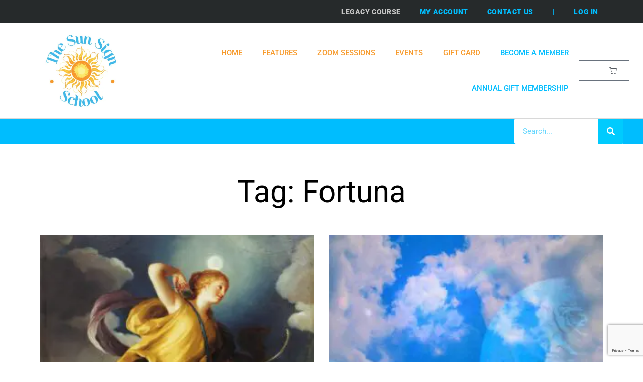

--- FILE ---
content_type: text/html; charset=utf-8
request_url: https://www.google.com/recaptcha/api2/anchor?ar=1&k=6Ld3rUclAAAAAAJymC-mUbcuVlyuuz3QQl3EwmoL&co=aHR0cHM6Ly9zdW5zaWduc2Nob29sLmNvbTo0NDM.&hl=en&v=PoyoqOPhxBO7pBk68S4YbpHZ&size=invisible&anchor-ms=20000&execute-ms=30000&cb=a3hjccpxtjzv
body_size: 48730
content:
<!DOCTYPE HTML><html dir="ltr" lang="en"><head><meta http-equiv="Content-Type" content="text/html; charset=UTF-8">
<meta http-equiv="X-UA-Compatible" content="IE=edge">
<title>reCAPTCHA</title>
<style type="text/css">
/* cyrillic-ext */
@font-face {
  font-family: 'Roboto';
  font-style: normal;
  font-weight: 400;
  font-stretch: 100%;
  src: url(//fonts.gstatic.com/s/roboto/v48/KFO7CnqEu92Fr1ME7kSn66aGLdTylUAMa3GUBHMdazTgWw.woff2) format('woff2');
  unicode-range: U+0460-052F, U+1C80-1C8A, U+20B4, U+2DE0-2DFF, U+A640-A69F, U+FE2E-FE2F;
}
/* cyrillic */
@font-face {
  font-family: 'Roboto';
  font-style: normal;
  font-weight: 400;
  font-stretch: 100%;
  src: url(//fonts.gstatic.com/s/roboto/v48/KFO7CnqEu92Fr1ME7kSn66aGLdTylUAMa3iUBHMdazTgWw.woff2) format('woff2');
  unicode-range: U+0301, U+0400-045F, U+0490-0491, U+04B0-04B1, U+2116;
}
/* greek-ext */
@font-face {
  font-family: 'Roboto';
  font-style: normal;
  font-weight: 400;
  font-stretch: 100%;
  src: url(//fonts.gstatic.com/s/roboto/v48/KFO7CnqEu92Fr1ME7kSn66aGLdTylUAMa3CUBHMdazTgWw.woff2) format('woff2');
  unicode-range: U+1F00-1FFF;
}
/* greek */
@font-face {
  font-family: 'Roboto';
  font-style: normal;
  font-weight: 400;
  font-stretch: 100%;
  src: url(//fonts.gstatic.com/s/roboto/v48/KFO7CnqEu92Fr1ME7kSn66aGLdTylUAMa3-UBHMdazTgWw.woff2) format('woff2');
  unicode-range: U+0370-0377, U+037A-037F, U+0384-038A, U+038C, U+038E-03A1, U+03A3-03FF;
}
/* math */
@font-face {
  font-family: 'Roboto';
  font-style: normal;
  font-weight: 400;
  font-stretch: 100%;
  src: url(//fonts.gstatic.com/s/roboto/v48/KFO7CnqEu92Fr1ME7kSn66aGLdTylUAMawCUBHMdazTgWw.woff2) format('woff2');
  unicode-range: U+0302-0303, U+0305, U+0307-0308, U+0310, U+0312, U+0315, U+031A, U+0326-0327, U+032C, U+032F-0330, U+0332-0333, U+0338, U+033A, U+0346, U+034D, U+0391-03A1, U+03A3-03A9, U+03B1-03C9, U+03D1, U+03D5-03D6, U+03F0-03F1, U+03F4-03F5, U+2016-2017, U+2034-2038, U+203C, U+2040, U+2043, U+2047, U+2050, U+2057, U+205F, U+2070-2071, U+2074-208E, U+2090-209C, U+20D0-20DC, U+20E1, U+20E5-20EF, U+2100-2112, U+2114-2115, U+2117-2121, U+2123-214F, U+2190, U+2192, U+2194-21AE, U+21B0-21E5, U+21F1-21F2, U+21F4-2211, U+2213-2214, U+2216-22FF, U+2308-230B, U+2310, U+2319, U+231C-2321, U+2336-237A, U+237C, U+2395, U+239B-23B7, U+23D0, U+23DC-23E1, U+2474-2475, U+25AF, U+25B3, U+25B7, U+25BD, U+25C1, U+25CA, U+25CC, U+25FB, U+266D-266F, U+27C0-27FF, U+2900-2AFF, U+2B0E-2B11, U+2B30-2B4C, U+2BFE, U+3030, U+FF5B, U+FF5D, U+1D400-1D7FF, U+1EE00-1EEFF;
}
/* symbols */
@font-face {
  font-family: 'Roboto';
  font-style: normal;
  font-weight: 400;
  font-stretch: 100%;
  src: url(//fonts.gstatic.com/s/roboto/v48/KFO7CnqEu92Fr1ME7kSn66aGLdTylUAMaxKUBHMdazTgWw.woff2) format('woff2');
  unicode-range: U+0001-000C, U+000E-001F, U+007F-009F, U+20DD-20E0, U+20E2-20E4, U+2150-218F, U+2190, U+2192, U+2194-2199, U+21AF, U+21E6-21F0, U+21F3, U+2218-2219, U+2299, U+22C4-22C6, U+2300-243F, U+2440-244A, U+2460-24FF, U+25A0-27BF, U+2800-28FF, U+2921-2922, U+2981, U+29BF, U+29EB, U+2B00-2BFF, U+4DC0-4DFF, U+FFF9-FFFB, U+10140-1018E, U+10190-1019C, U+101A0, U+101D0-101FD, U+102E0-102FB, U+10E60-10E7E, U+1D2C0-1D2D3, U+1D2E0-1D37F, U+1F000-1F0FF, U+1F100-1F1AD, U+1F1E6-1F1FF, U+1F30D-1F30F, U+1F315, U+1F31C, U+1F31E, U+1F320-1F32C, U+1F336, U+1F378, U+1F37D, U+1F382, U+1F393-1F39F, U+1F3A7-1F3A8, U+1F3AC-1F3AF, U+1F3C2, U+1F3C4-1F3C6, U+1F3CA-1F3CE, U+1F3D4-1F3E0, U+1F3ED, U+1F3F1-1F3F3, U+1F3F5-1F3F7, U+1F408, U+1F415, U+1F41F, U+1F426, U+1F43F, U+1F441-1F442, U+1F444, U+1F446-1F449, U+1F44C-1F44E, U+1F453, U+1F46A, U+1F47D, U+1F4A3, U+1F4B0, U+1F4B3, U+1F4B9, U+1F4BB, U+1F4BF, U+1F4C8-1F4CB, U+1F4D6, U+1F4DA, U+1F4DF, U+1F4E3-1F4E6, U+1F4EA-1F4ED, U+1F4F7, U+1F4F9-1F4FB, U+1F4FD-1F4FE, U+1F503, U+1F507-1F50B, U+1F50D, U+1F512-1F513, U+1F53E-1F54A, U+1F54F-1F5FA, U+1F610, U+1F650-1F67F, U+1F687, U+1F68D, U+1F691, U+1F694, U+1F698, U+1F6AD, U+1F6B2, U+1F6B9-1F6BA, U+1F6BC, U+1F6C6-1F6CF, U+1F6D3-1F6D7, U+1F6E0-1F6EA, U+1F6F0-1F6F3, U+1F6F7-1F6FC, U+1F700-1F7FF, U+1F800-1F80B, U+1F810-1F847, U+1F850-1F859, U+1F860-1F887, U+1F890-1F8AD, U+1F8B0-1F8BB, U+1F8C0-1F8C1, U+1F900-1F90B, U+1F93B, U+1F946, U+1F984, U+1F996, U+1F9E9, U+1FA00-1FA6F, U+1FA70-1FA7C, U+1FA80-1FA89, U+1FA8F-1FAC6, U+1FACE-1FADC, U+1FADF-1FAE9, U+1FAF0-1FAF8, U+1FB00-1FBFF;
}
/* vietnamese */
@font-face {
  font-family: 'Roboto';
  font-style: normal;
  font-weight: 400;
  font-stretch: 100%;
  src: url(//fonts.gstatic.com/s/roboto/v48/KFO7CnqEu92Fr1ME7kSn66aGLdTylUAMa3OUBHMdazTgWw.woff2) format('woff2');
  unicode-range: U+0102-0103, U+0110-0111, U+0128-0129, U+0168-0169, U+01A0-01A1, U+01AF-01B0, U+0300-0301, U+0303-0304, U+0308-0309, U+0323, U+0329, U+1EA0-1EF9, U+20AB;
}
/* latin-ext */
@font-face {
  font-family: 'Roboto';
  font-style: normal;
  font-weight: 400;
  font-stretch: 100%;
  src: url(//fonts.gstatic.com/s/roboto/v48/KFO7CnqEu92Fr1ME7kSn66aGLdTylUAMa3KUBHMdazTgWw.woff2) format('woff2');
  unicode-range: U+0100-02BA, U+02BD-02C5, U+02C7-02CC, U+02CE-02D7, U+02DD-02FF, U+0304, U+0308, U+0329, U+1D00-1DBF, U+1E00-1E9F, U+1EF2-1EFF, U+2020, U+20A0-20AB, U+20AD-20C0, U+2113, U+2C60-2C7F, U+A720-A7FF;
}
/* latin */
@font-face {
  font-family: 'Roboto';
  font-style: normal;
  font-weight: 400;
  font-stretch: 100%;
  src: url(//fonts.gstatic.com/s/roboto/v48/KFO7CnqEu92Fr1ME7kSn66aGLdTylUAMa3yUBHMdazQ.woff2) format('woff2');
  unicode-range: U+0000-00FF, U+0131, U+0152-0153, U+02BB-02BC, U+02C6, U+02DA, U+02DC, U+0304, U+0308, U+0329, U+2000-206F, U+20AC, U+2122, U+2191, U+2193, U+2212, U+2215, U+FEFF, U+FFFD;
}
/* cyrillic-ext */
@font-face {
  font-family: 'Roboto';
  font-style: normal;
  font-weight: 500;
  font-stretch: 100%;
  src: url(//fonts.gstatic.com/s/roboto/v48/KFO7CnqEu92Fr1ME7kSn66aGLdTylUAMa3GUBHMdazTgWw.woff2) format('woff2');
  unicode-range: U+0460-052F, U+1C80-1C8A, U+20B4, U+2DE0-2DFF, U+A640-A69F, U+FE2E-FE2F;
}
/* cyrillic */
@font-face {
  font-family: 'Roboto';
  font-style: normal;
  font-weight: 500;
  font-stretch: 100%;
  src: url(//fonts.gstatic.com/s/roboto/v48/KFO7CnqEu92Fr1ME7kSn66aGLdTylUAMa3iUBHMdazTgWw.woff2) format('woff2');
  unicode-range: U+0301, U+0400-045F, U+0490-0491, U+04B0-04B1, U+2116;
}
/* greek-ext */
@font-face {
  font-family: 'Roboto';
  font-style: normal;
  font-weight: 500;
  font-stretch: 100%;
  src: url(//fonts.gstatic.com/s/roboto/v48/KFO7CnqEu92Fr1ME7kSn66aGLdTylUAMa3CUBHMdazTgWw.woff2) format('woff2');
  unicode-range: U+1F00-1FFF;
}
/* greek */
@font-face {
  font-family: 'Roboto';
  font-style: normal;
  font-weight: 500;
  font-stretch: 100%;
  src: url(//fonts.gstatic.com/s/roboto/v48/KFO7CnqEu92Fr1ME7kSn66aGLdTylUAMa3-UBHMdazTgWw.woff2) format('woff2');
  unicode-range: U+0370-0377, U+037A-037F, U+0384-038A, U+038C, U+038E-03A1, U+03A3-03FF;
}
/* math */
@font-face {
  font-family: 'Roboto';
  font-style: normal;
  font-weight: 500;
  font-stretch: 100%;
  src: url(//fonts.gstatic.com/s/roboto/v48/KFO7CnqEu92Fr1ME7kSn66aGLdTylUAMawCUBHMdazTgWw.woff2) format('woff2');
  unicode-range: U+0302-0303, U+0305, U+0307-0308, U+0310, U+0312, U+0315, U+031A, U+0326-0327, U+032C, U+032F-0330, U+0332-0333, U+0338, U+033A, U+0346, U+034D, U+0391-03A1, U+03A3-03A9, U+03B1-03C9, U+03D1, U+03D5-03D6, U+03F0-03F1, U+03F4-03F5, U+2016-2017, U+2034-2038, U+203C, U+2040, U+2043, U+2047, U+2050, U+2057, U+205F, U+2070-2071, U+2074-208E, U+2090-209C, U+20D0-20DC, U+20E1, U+20E5-20EF, U+2100-2112, U+2114-2115, U+2117-2121, U+2123-214F, U+2190, U+2192, U+2194-21AE, U+21B0-21E5, U+21F1-21F2, U+21F4-2211, U+2213-2214, U+2216-22FF, U+2308-230B, U+2310, U+2319, U+231C-2321, U+2336-237A, U+237C, U+2395, U+239B-23B7, U+23D0, U+23DC-23E1, U+2474-2475, U+25AF, U+25B3, U+25B7, U+25BD, U+25C1, U+25CA, U+25CC, U+25FB, U+266D-266F, U+27C0-27FF, U+2900-2AFF, U+2B0E-2B11, U+2B30-2B4C, U+2BFE, U+3030, U+FF5B, U+FF5D, U+1D400-1D7FF, U+1EE00-1EEFF;
}
/* symbols */
@font-face {
  font-family: 'Roboto';
  font-style: normal;
  font-weight: 500;
  font-stretch: 100%;
  src: url(//fonts.gstatic.com/s/roboto/v48/KFO7CnqEu92Fr1ME7kSn66aGLdTylUAMaxKUBHMdazTgWw.woff2) format('woff2');
  unicode-range: U+0001-000C, U+000E-001F, U+007F-009F, U+20DD-20E0, U+20E2-20E4, U+2150-218F, U+2190, U+2192, U+2194-2199, U+21AF, U+21E6-21F0, U+21F3, U+2218-2219, U+2299, U+22C4-22C6, U+2300-243F, U+2440-244A, U+2460-24FF, U+25A0-27BF, U+2800-28FF, U+2921-2922, U+2981, U+29BF, U+29EB, U+2B00-2BFF, U+4DC0-4DFF, U+FFF9-FFFB, U+10140-1018E, U+10190-1019C, U+101A0, U+101D0-101FD, U+102E0-102FB, U+10E60-10E7E, U+1D2C0-1D2D3, U+1D2E0-1D37F, U+1F000-1F0FF, U+1F100-1F1AD, U+1F1E6-1F1FF, U+1F30D-1F30F, U+1F315, U+1F31C, U+1F31E, U+1F320-1F32C, U+1F336, U+1F378, U+1F37D, U+1F382, U+1F393-1F39F, U+1F3A7-1F3A8, U+1F3AC-1F3AF, U+1F3C2, U+1F3C4-1F3C6, U+1F3CA-1F3CE, U+1F3D4-1F3E0, U+1F3ED, U+1F3F1-1F3F3, U+1F3F5-1F3F7, U+1F408, U+1F415, U+1F41F, U+1F426, U+1F43F, U+1F441-1F442, U+1F444, U+1F446-1F449, U+1F44C-1F44E, U+1F453, U+1F46A, U+1F47D, U+1F4A3, U+1F4B0, U+1F4B3, U+1F4B9, U+1F4BB, U+1F4BF, U+1F4C8-1F4CB, U+1F4D6, U+1F4DA, U+1F4DF, U+1F4E3-1F4E6, U+1F4EA-1F4ED, U+1F4F7, U+1F4F9-1F4FB, U+1F4FD-1F4FE, U+1F503, U+1F507-1F50B, U+1F50D, U+1F512-1F513, U+1F53E-1F54A, U+1F54F-1F5FA, U+1F610, U+1F650-1F67F, U+1F687, U+1F68D, U+1F691, U+1F694, U+1F698, U+1F6AD, U+1F6B2, U+1F6B9-1F6BA, U+1F6BC, U+1F6C6-1F6CF, U+1F6D3-1F6D7, U+1F6E0-1F6EA, U+1F6F0-1F6F3, U+1F6F7-1F6FC, U+1F700-1F7FF, U+1F800-1F80B, U+1F810-1F847, U+1F850-1F859, U+1F860-1F887, U+1F890-1F8AD, U+1F8B0-1F8BB, U+1F8C0-1F8C1, U+1F900-1F90B, U+1F93B, U+1F946, U+1F984, U+1F996, U+1F9E9, U+1FA00-1FA6F, U+1FA70-1FA7C, U+1FA80-1FA89, U+1FA8F-1FAC6, U+1FACE-1FADC, U+1FADF-1FAE9, U+1FAF0-1FAF8, U+1FB00-1FBFF;
}
/* vietnamese */
@font-face {
  font-family: 'Roboto';
  font-style: normal;
  font-weight: 500;
  font-stretch: 100%;
  src: url(//fonts.gstatic.com/s/roboto/v48/KFO7CnqEu92Fr1ME7kSn66aGLdTylUAMa3OUBHMdazTgWw.woff2) format('woff2');
  unicode-range: U+0102-0103, U+0110-0111, U+0128-0129, U+0168-0169, U+01A0-01A1, U+01AF-01B0, U+0300-0301, U+0303-0304, U+0308-0309, U+0323, U+0329, U+1EA0-1EF9, U+20AB;
}
/* latin-ext */
@font-face {
  font-family: 'Roboto';
  font-style: normal;
  font-weight: 500;
  font-stretch: 100%;
  src: url(//fonts.gstatic.com/s/roboto/v48/KFO7CnqEu92Fr1ME7kSn66aGLdTylUAMa3KUBHMdazTgWw.woff2) format('woff2');
  unicode-range: U+0100-02BA, U+02BD-02C5, U+02C7-02CC, U+02CE-02D7, U+02DD-02FF, U+0304, U+0308, U+0329, U+1D00-1DBF, U+1E00-1E9F, U+1EF2-1EFF, U+2020, U+20A0-20AB, U+20AD-20C0, U+2113, U+2C60-2C7F, U+A720-A7FF;
}
/* latin */
@font-face {
  font-family: 'Roboto';
  font-style: normal;
  font-weight: 500;
  font-stretch: 100%;
  src: url(//fonts.gstatic.com/s/roboto/v48/KFO7CnqEu92Fr1ME7kSn66aGLdTylUAMa3yUBHMdazQ.woff2) format('woff2');
  unicode-range: U+0000-00FF, U+0131, U+0152-0153, U+02BB-02BC, U+02C6, U+02DA, U+02DC, U+0304, U+0308, U+0329, U+2000-206F, U+20AC, U+2122, U+2191, U+2193, U+2212, U+2215, U+FEFF, U+FFFD;
}
/* cyrillic-ext */
@font-face {
  font-family: 'Roboto';
  font-style: normal;
  font-weight: 900;
  font-stretch: 100%;
  src: url(//fonts.gstatic.com/s/roboto/v48/KFO7CnqEu92Fr1ME7kSn66aGLdTylUAMa3GUBHMdazTgWw.woff2) format('woff2');
  unicode-range: U+0460-052F, U+1C80-1C8A, U+20B4, U+2DE0-2DFF, U+A640-A69F, U+FE2E-FE2F;
}
/* cyrillic */
@font-face {
  font-family: 'Roboto';
  font-style: normal;
  font-weight: 900;
  font-stretch: 100%;
  src: url(//fonts.gstatic.com/s/roboto/v48/KFO7CnqEu92Fr1ME7kSn66aGLdTylUAMa3iUBHMdazTgWw.woff2) format('woff2');
  unicode-range: U+0301, U+0400-045F, U+0490-0491, U+04B0-04B1, U+2116;
}
/* greek-ext */
@font-face {
  font-family: 'Roboto';
  font-style: normal;
  font-weight: 900;
  font-stretch: 100%;
  src: url(//fonts.gstatic.com/s/roboto/v48/KFO7CnqEu92Fr1ME7kSn66aGLdTylUAMa3CUBHMdazTgWw.woff2) format('woff2');
  unicode-range: U+1F00-1FFF;
}
/* greek */
@font-face {
  font-family: 'Roboto';
  font-style: normal;
  font-weight: 900;
  font-stretch: 100%;
  src: url(//fonts.gstatic.com/s/roboto/v48/KFO7CnqEu92Fr1ME7kSn66aGLdTylUAMa3-UBHMdazTgWw.woff2) format('woff2');
  unicode-range: U+0370-0377, U+037A-037F, U+0384-038A, U+038C, U+038E-03A1, U+03A3-03FF;
}
/* math */
@font-face {
  font-family: 'Roboto';
  font-style: normal;
  font-weight: 900;
  font-stretch: 100%;
  src: url(//fonts.gstatic.com/s/roboto/v48/KFO7CnqEu92Fr1ME7kSn66aGLdTylUAMawCUBHMdazTgWw.woff2) format('woff2');
  unicode-range: U+0302-0303, U+0305, U+0307-0308, U+0310, U+0312, U+0315, U+031A, U+0326-0327, U+032C, U+032F-0330, U+0332-0333, U+0338, U+033A, U+0346, U+034D, U+0391-03A1, U+03A3-03A9, U+03B1-03C9, U+03D1, U+03D5-03D6, U+03F0-03F1, U+03F4-03F5, U+2016-2017, U+2034-2038, U+203C, U+2040, U+2043, U+2047, U+2050, U+2057, U+205F, U+2070-2071, U+2074-208E, U+2090-209C, U+20D0-20DC, U+20E1, U+20E5-20EF, U+2100-2112, U+2114-2115, U+2117-2121, U+2123-214F, U+2190, U+2192, U+2194-21AE, U+21B0-21E5, U+21F1-21F2, U+21F4-2211, U+2213-2214, U+2216-22FF, U+2308-230B, U+2310, U+2319, U+231C-2321, U+2336-237A, U+237C, U+2395, U+239B-23B7, U+23D0, U+23DC-23E1, U+2474-2475, U+25AF, U+25B3, U+25B7, U+25BD, U+25C1, U+25CA, U+25CC, U+25FB, U+266D-266F, U+27C0-27FF, U+2900-2AFF, U+2B0E-2B11, U+2B30-2B4C, U+2BFE, U+3030, U+FF5B, U+FF5D, U+1D400-1D7FF, U+1EE00-1EEFF;
}
/* symbols */
@font-face {
  font-family: 'Roboto';
  font-style: normal;
  font-weight: 900;
  font-stretch: 100%;
  src: url(//fonts.gstatic.com/s/roboto/v48/KFO7CnqEu92Fr1ME7kSn66aGLdTylUAMaxKUBHMdazTgWw.woff2) format('woff2');
  unicode-range: U+0001-000C, U+000E-001F, U+007F-009F, U+20DD-20E0, U+20E2-20E4, U+2150-218F, U+2190, U+2192, U+2194-2199, U+21AF, U+21E6-21F0, U+21F3, U+2218-2219, U+2299, U+22C4-22C6, U+2300-243F, U+2440-244A, U+2460-24FF, U+25A0-27BF, U+2800-28FF, U+2921-2922, U+2981, U+29BF, U+29EB, U+2B00-2BFF, U+4DC0-4DFF, U+FFF9-FFFB, U+10140-1018E, U+10190-1019C, U+101A0, U+101D0-101FD, U+102E0-102FB, U+10E60-10E7E, U+1D2C0-1D2D3, U+1D2E0-1D37F, U+1F000-1F0FF, U+1F100-1F1AD, U+1F1E6-1F1FF, U+1F30D-1F30F, U+1F315, U+1F31C, U+1F31E, U+1F320-1F32C, U+1F336, U+1F378, U+1F37D, U+1F382, U+1F393-1F39F, U+1F3A7-1F3A8, U+1F3AC-1F3AF, U+1F3C2, U+1F3C4-1F3C6, U+1F3CA-1F3CE, U+1F3D4-1F3E0, U+1F3ED, U+1F3F1-1F3F3, U+1F3F5-1F3F7, U+1F408, U+1F415, U+1F41F, U+1F426, U+1F43F, U+1F441-1F442, U+1F444, U+1F446-1F449, U+1F44C-1F44E, U+1F453, U+1F46A, U+1F47D, U+1F4A3, U+1F4B0, U+1F4B3, U+1F4B9, U+1F4BB, U+1F4BF, U+1F4C8-1F4CB, U+1F4D6, U+1F4DA, U+1F4DF, U+1F4E3-1F4E6, U+1F4EA-1F4ED, U+1F4F7, U+1F4F9-1F4FB, U+1F4FD-1F4FE, U+1F503, U+1F507-1F50B, U+1F50D, U+1F512-1F513, U+1F53E-1F54A, U+1F54F-1F5FA, U+1F610, U+1F650-1F67F, U+1F687, U+1F68D, U+1F691, U+1F694, U+1F698, U+1F6AD, U+1F6B2, U+1F6B9-1F6BA, U+1F6BC, U+1F6C6-1F6CF, U+1F6D3-1F6D7, U+1F6E0-1F6EA, U+1F6F0-1F6F3, U+1F6F7-1F6FC, U+1F700-1F7FF, U+1F800-1F80B, U+1F810-1F847, U+1F850-1F859, U+1F860-1F887, U+1F890-1F8AD, U+1F8B0-1F8BB, U+1F8C0-1F8C1, U+1F900-1F90B, U+1F93B, U+1F946, U+1F984, U+1F996, U+1F9E9, U+1FA00-1FA6F, U+1FA70-1FA7C, U+1FA80-1FA89, U+1FA8F-1FAC6, U+1FACE-1FADC, U+1FADF-1FAE9, U+1FAF0-1FAF8, U+1FB00-1FBFF;
}
/* vietnamese */
@font-face {
  font-family: 'Roboto';
  font-style: normal;
  font-weight: 900;
  font-stretch: 100%;
  src: url(//fonts.gstatic.com/s/roboto/v48/KFO7CnqEu92Fr1ME7kSn66aGLdTylUAMa3OUBHMdazTgWw.woff2) format('woff2');
  unicode-range: U+0102-0103, U+0110-0111, U+0128-0129, U+0168-0169, U+01A0-01A1, U+01AF-01B0, U+0300-0301, U+0303-0304, U+0308-0309, U+0323, U+0329, U+1EA0-1EF9, U+20AB;
}
/* latin-ext */
@font-face {
  font-family: 'Roboto';
  font-style: normal;
  font-weight: 900;
  font-stretch: 100%;
  src: url(//fonts.gstatic.com/s/roboto/v48/KFO7CnqEu92Fr1ME7kSn66aGLdTylUAMa3KUBHMdazTgWw.woff2) format('woff2');
  unicode-range: U+0100-02BA, U+02BD-02C5, U+02C7-02CC, U+02CE-02D7, U+02DD-02FF, U+0304, U+0308, U+0329, U+1D00-1DBF, U+1E00-1E9F, U+1EF2-1EFF, U+2020, U+20A0-20AB, U+20AD-20C0, U+2113, U+2C60-2C7F, U+A720-A7FF;
}
/* latin */
@font-face {
  font-family: 'Roboto';
  font-style: normal;
  font-weight: 900;
  font-stretch: 100%;
  src: url(//fonts.gstatic.com/s/roboto/v48/KFO7CnqEu92Fr1ME7kSn66aGLdTylUAMa3yUBHMdazQ.woff2) format('woff2');
  unicode-range: U+0000-00FF, U+0131, U+0152-0153, U+02BB-02BC, U+02C6, U+02DA, U+02DC, U+0304, U+0308, U+0329, U+2000-206F, U+20AC, U+2122, U+2191, U+2193, U+2212, U+2215, U+FEFF, U+FFFD;
}

</style>
<link rel="stylesheet" type="text/css" href="https://www.gstatic.com/recaptcha/releases/PoyoqOPhxBO7pBk68S4YbpHZ/styles__ltr.css">
<script nonce="I4m8BYt1l45vuscyFeOrMw" type="text/javascript">window['__recaptcha_api'] = 'https://www.google.com/recaptcha/api2/';</script>
<script type="text/javascript" src="https://www.gstatic.com/recaptcha/releases/PoyoqOPhxBO7pBk68S4YbpHZ/recaptcha__en.js" nonce="I4m8BYt1l45vuscyFeOrMw">
      
    </script></head>
<body><div id="rc-anchor-alert" class="rc-anchor-alert"></div>
<input type="hidden" id="recaptcha-token" value="[base64]">
<script type="text/javascript" nonce="I4m8BYt1l45vuscyFeOrMw">
      recaptcha.anchor.Main.init("[\x22ainput\x22,[\x22bgdata\x22,\x22\x22,\[base64]/[base64]/UltIKytdPWE6KGE8MjA0OD9SW0grK109YT4+NnwxOTI6KChhJjY0NTEyKT09NTUyOTYmJnErMTxoLmxlbmd0aCYmKGguY2hhckNvZGVBdChxKzEpJjY0NTEyKT09NTYzMjA/[base64]/MjU1OlI/[base64]/[base64]/[base64]/[base64]/[base64]/[base64]/[base64]/[base64]/[base64]/[base64]\x22,\[base64]\\u003d\x22,\x22b04sasKhwqrDiXHDhQQxw4nCsH/Dg8Onf8KzwrN5wrvDjcKBwroZwo7CisKyw7ROw4hmwqvDrMOAw4/CrgbDhxrCv8OobTTCmcKTFMOgwozCrEjDgcKKw4xNf8Kvw68JA8OgT8K7woYZF8KQw6PDnsOgRDjCukvDoVYNwpEQW2VwNRTDi1fCo8O4NTFRw4EswpNrw7vDmMKQw4kKPsKGw6p5wpkJwqnCsTTDj23CvMK6w5HDr1/CiMOUwo7CqxfCmMOzR8KHMR7ClRTCn0fDpMOBAERLwrHDjcOqw6ZxRhNOwq7Dn2fDkMK9eyTCtMO4w4TCpsKUwojCgMK7wrs1wp/CvEvCqCPCvVDDjsKaKBrDh8KJGsO+acOEC1lgw7bCjU3DuycRw4zChsO4woVfPMKiPyB8AsKsw5UKwoPChsOZLcKZYRp2wovDq23Du0QoJBvDqMOYwp5Dw45Mwr/Cpl3CqcOpRcOmwr4oFcOpHMKkw4TDq3EzC8OdU0zChh/DtT8SUsOyw6bDg2EyeMKvwrFQJsOtaAjCsMK+BsK3QMOfPzjCrsOEP8O8FVg0eGTDvMKoP8KWwqNNE2Zgw7EdVsKDw7HDtcOmDcK5wrZTSlHDskbCpEVNJsKoL8ONw4XDoQ/DtsKEKMOeGHfCscONGU0bZiDCiifCrsOww6XDkhLDh0xQw5JqcRIJElBgZ8KrwqHDgyvCkjXDjMOIw7c4wr9Lwo4OXMK1ccOmw5xhHTE2Yk7DtHYxfsOawoZNwq/[base64]/DigAdY0tkQsKSwpzDqDN2w6MXW8OCwrtgecK/w6nDsUFIwpkTwpJ9wp4uwrTCql/CgMKyKhvCq33DpcOBGEzCmMKuajnCtMOyd3oIw4/CuF3Dr8OOWMKgQQ/CtMKtw6HDrsKVwrLDgEQVVFJCTcKMLElZwp9zYsOIwr1LN3hbw7/CuRE0NyB5w4HDusOvFsOZw7tWw5N6w48hwrLDpGB5KRBVOjt/AHfCqcOibzMCHXjDvGDDqhvDnsObBWdQNHADe8KXwqfDqEZdAx4sw4LChsOwIsO5w7MacsOrDlgNN1zCssK+BD7CiydpcsK2w6fCk8KPOsKeCcOCBR3DosOlwpnDhDHDj159RMKpwqXDrcOfw4Ftw5gOw5fCkFHDmBJzGsOCwrjCg8KWIB5FaMK+w6lTwrTDtF/Cm8K5QGE4w4oywohyU8KOcBIMb8OCacO/w7PCkBgzwphywpjDrFsxwoMnw47Dj8KXRcKkw5vDkgdaw7ZFEzgMw7rDp8Kow4rDvMKxW3rDgGPCv8KvaBoGb0bDjcOMZsOuUiVcDDICP0XDlMO4NF9SKXp4wprDlhTDuMOUw5pmw5jCk20WwpYgwqhcV0zDn8OjXMOWw7/Cs8KMW8OLfcOPaTZIMQlVUAxrwpvCkFPCu2QAAwnDn8KNBh7DkMKcR1DDkTcUfsK9fhXDq8KiwozDimgPUsKFY8ODwq0wwo/Dv8KYQCUSwpDChcOAwpNwdDvCm8KEw4FNw4HChsOfBcOBZQxgwpDCjcOkwr5VwrDCp3nDo0MXf8KgwoAuHHkmKMKFB8KUwrDDosKxw5XDksOiw4VCwqPCh8OABsONU8ONRx3CqcOQwqRbwp40wrsDbyjCkRnDsyxdPsOBOm/DocKgd8KxXlrCs8OvOMODe3TDrsOSSzbCtjTDscOxDsKeERnDocKyfEUrdlZResOTBj8kw6tkbcKRw5Zzw6TCglI4wpvCscKjw63DgMKxE8KlWAdnDCIYbHDDkMOXDXNgEsKXXXLClcK/w6LDg2sLwr/Cv8OOZHIowr48BcKJXcK5cCnCv8K4wpAqCGHDqMORd8KQw68iw4DDpArDpgXDsCEMw5ozwpLCicO0w4kSc2zDqMOlw5TDiB5FwrnDlsKrI8Obw5DDmi/[base64]/wqPDrMOew5BtGFjCmgnCiXpFN8KhwozDiCXCinfCmVtHJMO+wrp/IQ4YEcKdwr0qw4rChcOiw7tqwpbDoikcwqDCii/CkcKEwp5tS1rCjSPDu3jClynDicOTwrZqwpXCn1FqCMKXTQvDogRbJSjCiy/DpcOWw6/[base64]/CjsKQPHt4wpwAMHnCqkjDqcKGw5xXwoNWw6/Cu0PCksOLw4bDgMORRkZdw5zCtxnCp8O2YnfDsMO3HMKnwo3CkznCkcOAKcOaE1rDskhkwobDtsK3bcOcw7rCtcOow6nDiBAFwp7CqDATwrdywqZGwpbCjcOlLmrDg31KYhMtSDpJM8O7wpkBHMOuwrBGwrnDpsOFPsOowrRsM2Mbw4BjaghRw6Q1LMOILykqw7/DucKswrZ2dMO0YMOYw7vDnsKbwo5vw7DClcKGRcK/w7jDq1jCoHcILMO9bDnCvVnDiGV/QC3CosOVwohKw496RcKHbQfCncOFw7nDsMOabEfDr8ObwqNdwoNyF0V1I8O8PSJrwq/Dp8OZRjQraEcGCMKzSMKrPFTCh0EUBMK8ZcOtaGNnw6nCu8OAR8Oiw6x5VWvDo15dbx7DpsOXwrzDuyPCnR/DhE/CvMKvKD5sSsKqdAlXwr8hwrrCh8OYNcK7JMKFeHxjwrDCuioqH8KewofDgcOcFMOKw4nDs8OvGmgEBsKFFMO6wrXDoCjDscKCLHTCvsOdFgXDgsO8FwA/woMYwoAewojDj2bDs8Oiwow6aMOVSsOKKMKuH8OAZMOmO8KwJ8KSw7Y7wq4zw4cGwr4BBcKNJFzCmMKkRhAZeBkuIsONTsKrHsK0w49JQVzCuXLCqEbCg8Oiw4JYcBjDq8KWwp3CvcOOwo3CisOSw6FmWcK8JFQqwr/CjcOwaTTCsBtFXcK0KUfDk8K9wqs4N8KLwqFfw57DosOrPRUww5rCkcO6NE47w4vDrCLDqG/[base64]/ChmIaIg3DqcKqwrE5wozDtn7DpMK7w4vDiMOiwrUlw7vDocKcXQjDvz10DxTDjypbw7RfFV7DsynChcKbeHvDnMKrwowFBXBZQcO0A8KPw4/[base64]/woDDgcOOw6pcU8K5JsKnw75UwrYnwonDosKtwoolZHLCucKBwoVSw4AsasOkJ8Kaw7/DmVI+YcKdWsKnw5zDl8KCFzkzwpDDsBrDvnbCowVjR1UuQEXDpMKvPlc+wq3Ckh7DmGrCjsOlwoLDrcKTYhLCvwvChmJOT3TDum3CmxrDvcOzGQjDiMKXw6XDviBIw65ewqjCog7ClcKGBMOEwovDusOowpzDqQAlw6XCuyFgw5/DtcOVwrDCmR5nwpPCjSzCk8KfD8KMwqfCkncAwp5DcEnCmcKgwoRfwopsADZ3w67DuRhawrJ7w5bDjFUpFC5Pw4MGwq/CjnU7w413w4zDoGbDqsOeCcOTw4bDk8KSXMOHw6wBS8Kcwpc6wpEyw6rDusOBOHIKw7PCtMO2wpgzw4LCpA7DkcK9EiDDoD9FwrzCh8KSw5kfw616b8OCPShWYTVXOsOYAcKrwow+Z0bDocKJcl/CpcKywpPDi8K1w5s6YsKeDcO8CMO6TEs9w5gvNTLCrcKIw6Ugw7sEfigVw77DoC7DscKYw5gpwp0qRMOOPsO8wqQZw5pewpvDugHDlsKsHxhZwo3DlB/[base64]/[base64]/CsMOJf8K7YR0Mw6dLTsOKwosiUcKtwr1rwr/[base64]/[base64]/A8KIwp9/[base64]/w6nCgRjDlSwrMzXDvsKqw7bCrcKWwotSw57DvxvCq8Oew5DCsDzDnxvCgMKwWBhsHMOVw4RewqHCm0RJw5FkwoxuL8O3w7UySX/Dm8KcwrJ8wrgRYsOHMMKtwohTwoQXw45Ew4LCmw/Dr8OhbWzDo2JRw5LDpMOpw4ouBjLDhsKuw6VSwrBiHw/CmGIrw6HClm4ZwqcZw67ChTzDlcKAVBkcwpU7wp01S8OSw6t5w4/CpMKCMw4sU30dSgobChbDhsKJekwzw5bDo8Otw6TDtcOSw5d+w73CqcOVw4nDhMObAE5ow7dlJMOQw5TDiiDDqsOiw6AQwrh7B8O/MsKHLkPDqMKIwpHDkBY1SQI0w4dyfMKow7LCqsOeUW8pw4Bif8OFSRTCvMKSwrRJQ8OtVkfCkcKJDcK5OXQSTsKOCCYZBCggwovDtMKCKMOUwo9qZwjCv2/CmcK5TgsjwoA4McKgEwHCrcKaVB0Fw6rDhcKEZGNqNMKSwqZ3agI4X8OkYg7Cp1bDogV8Q3bDryQhwp5owqAjCB8wRnLDkMOQw7ZRQsOLex9ZDMO+XFhKw7sowpbDjWQCf2nDkRvDuMKNJcO2wpjCrmNdaMO+woBIYMKEXnrDg3BPY2hYeW/CjMOkwobDosKcwqTCucORYcK/AXk5wqPDgHNXwq9tScKVUy7ChcKmwrbDmMOaw4bDkMKTNMKFL8KqwpvCm3nCssKBw7Jcf0JtwoDDmMKWecOUOsOKBcK/wq03EU8bXyoeSADDkjbDgEnCjcKzwrbCrUvDkcKLccKPfsKuLyYCw6kKPG1Yw5M4wqjDlcKnwoNwSn/DosOnwpPDjXPDkcOuw6BtPsOmwolEA8OeaxHCpghYwoNDS07DngPCihjCksORM8KIB3/[base64]/CqBHCmksXwqJlw6fDncKwwrHDkcOEwqrCqlDDjsODOA1sa3UDw7DDg3PDpsKKXsOAW8Odw6TCmMOMFMKEw53Dhl3DmMOFMsOiAyvDrVsNwqRxwoBGSsOqwpDCgDAkwq1zRjc8wrXCojHDnsKbBMKww6nDrxd3DB3Dh2VNM1XCv1N4w7J/[base64]/BT4bw4fCgQvCi8K5OAXDrcObVH52w69awpEbwqwRw511Y8OjIljDhsKSO8OZG2RFworDjRrCk8Okw5pCw5IGZMKow4FGw4V7w7jDlcOrwpc0NGFRw4vDiMO5UMKNZgDCtjZOwrDCocKyw7Y7JgR2w5fDiMO/fTRywo3DpcKre8O9w77Dmn9gJnXCn8OQLMOvw6vDpAbCrMOZwqzCisOoaAB/[base64]/CnMKBwrfCjcObw4HDsMO9UAZxw7pfW8OwDjvDusK0ZHHDkXg8BsKTOsOBbMO4w7gmw5kPw7kDw4lJOgAiXT7CnEU8wqXDk8K6RCbDqwLDr8Oqw49BwrXDpArCrMOVCcOFJR0MEcOqQMKqMTnDgWfDqAgQZMKcw6XDicKNwprDggDDt8O/[base64]/[base64]/PcOpdsK4FMOXGsOmw4nDhwnCkMK1D3UUAQPDksOKQcOWNXA1WwUhw4xXwqNKdcOGw4piaQlkPMOcXMOzw4LDpynCssOuwrvCsgPDsDbDosKyCcO/[base64]/w5TDvcOVwrxIw5gsacOBw7Z/RHgAwp7DilEmHcOTWBpRwo/DucKwwr9Aw7TDnMOxIMOmw7rCuzfDksO/c8O9w7TDi17CvTbCgMOBwrUSwo/DiSPCusORUMOLRmbDiMO+J8KRAcObw7UGw5xXw7UiQGrCukzCg3bCosOBEF1NNSnDpm8Wwp8YTDzCpcKlTAozN8KSw5Iww5DCmVLCrMKPw6R1w4fDlsObwog/BMOnwow9w6zDm8O4L2nCrSTDjsKywo9NfDLCr8OuEzXDncOmbsKNUyZJVMKzwrzDqMKvG3jDusO6wrsBaUTDqsOrAg3CnMOmTyDDkcK/wo4vwr3DglbDiwdYw7t6OcOywqcFw5RZNMOZU0kJKF0qSMOwZEszVMOSw6QjUzXDmG7CtSUiUy46w4HCssK6Z8OOw7hGPMKLwrIkVz7CjVTCkDNWw7JDw6zCsRHCqcKcw4/Dug/CgWTCq2gxAsO3aMKSw5R5VynCo8OzNsOdw4DClDs2wpLDgcKdUnZ8wpYxCsKww6UIw47DoRXDuXnCnkHDvxomwoVPPg/CqmHDmcKow6F0cS7DrcOudD4gwpLDgsKUw7PDsRVVYcKbw7dzw55HYMOtccONGsKvwoQOacOlW8KLEMKmwpzCjcOMWh0wKScoKFhfwqVWw6rCh8KlZsOYQxTDhsKWPhw/WcKCD8OSw4LCm8KsZgQgw7rCsA3DpVDCo8O7w5jDkhpHwrQ4KyfCk0XDosKTwqhXFzMACk3DmX/ChSPCnMOBSsKQwpbCqQkAwoLCrsKvTsOPMMOWwowdDcKxHzgeGMOYw4FIMQ86HMORw6cLMmVQwqbDmH8gw5nDqMKgUsOID1jDimQwVzzClQVnJsKyWsKcLsK9w5PDrsOGcBILHMOydjXDr8OCwrlvcwk4ZMKuSAF0wobCvMKJZsKsAcKpw5/[base64]/fcK1JgBKw5HDiGHChDnCjcOgwrbCl0kFNcOswpcYC8KgURPDm0nChMKfw7t7wpfDqyrCv8KRbBBdw7HDnMK7PMOXCsK9wofDv2DDqmUJax/Cq8OTwrjCoMO1Q2fCisO8wp3ClR98GU/[base64]/ChcO8wqbCmTY2dHQVN0/CpsK1wq3Du8OFwp1Sw48sw4TChcOnwqVYdB/[base64]/fyHDpRnDtcO1JcOXw4Qow51kV8OTw7w7D8Olw5oCFhXDvcKxQsOiw6jDosOmwojCpxvDtcOxw5FVHcO9YMOSbibCvjTCksK0ZkvDkcKuPMKROWDDpsOOADNsw4vDqMK9D8OwGEDCkw/DmMOpwpTDtWE9e3YHwpVYwqk0w7jCvV/DhcKywq3DgCIgKjE1wosvJgs2fgnCgsO7CMK2H2UxBB7DrsK/PX/Dk8KJc0zDhsONKcORwqd9wqMIchDCpcKQwpvClMOXw4HDiMKkw67CvMOwwofCnsOuasKTaUrDoH/CkcKKbcOgwrcZaSESH3TDthFjaWLClxANw6oiQHtVKcKawqLDocO4woPCpmbDs3fCmXVhW8Ome8KwwrRNPGHCjHt0w65Pwq/[base64]/w4MRb8KbwrFXDjV9w57DoGdwDk4BV8OUesONfFfCkGzCvi94GDAiw43CpXA/FsKJK8OLZAnDj0t+PcKbw6kEYMOOwrpbeMOrwoLCtUY1BmlVFAcDO8KEwrPCvcKjR8KzwotLw4LCoQnCpChQwo/DmnTCi8Kowr8dwqjDpELCtUJ5wpE/[base64]/CqTt4wpsgLXfDocOUfsKvQFtXP8OHTkJSwrNsw6jCnMOaEDfCp25lw7bDosOQwqQkwrfDtMKGwo/Dmm3DhA5LwoLCmsO+w5g5BFZlw6czw4U8w77CvmlxcFPCvQrDkzpSJAEtDMOHXHshw55wfSlWXwfDsmQlw5PDrsKMw5w2PzXDiw0KwrMYw4LCnydmecK8Wyo7wpdbKcOpw7wYw5bCgnU0wqzDpcOuIh3DrynDl05Kw58WIMKFw6gZwo7Du8Odwp/CoTZpX8KFF8OePTTCgCfDo8KNw6ZPUsO9w7cdYMOyw6Bswo13IsKaB0rDnWXDocKlNBBOw6kWNwrChg9EwqnCkMKIYcKNTMO+BsKPw4jCi8OrwrBHw7Ndai7Dp3xTYmVGw71DWcKKwpYGwqfDtDJEIcObM3hHGsOaw5HDoyBEw4kUDlTDrg/CngLCqDXCosKReMOnwo8nCjhMw595wqtIwpR6UHLCosOcWRHDuhZ9J8OLw4/[base64]/[base64]/Cgl/Coid+GGjChcOxMkvDj8OuG8OmwoIbw5rCrzJdw4NAw5sAwqLCo8OdKzzCrMKlw7rCh2nDoMO6wojDlcKze8OSw6HDkH4nMsO3w5dmE0sPwoLDtQbDuTEcO0HCiTXCgXtbFsOvUwUUwr8+w5lzwr/CozfDmlHClcOvQFhodsOtexrDtn8vNlB0wq/DoMOqNztPe8KHccKQw7I8w5TDvsO0wr5iETQzJVQsHcOkc8OuXcO/HELDtHTCjGHCt2xRADsjwppWIVDDhGkTKMKFwokKNsKtw5NtwrJpw5zDjsKPwr/[base64]/[base64]/DkcOzBsKyw6nCjCLDuSfCocOKw4/Din4xd8O6w6fCqcOKKcOgw7dgwo3DlMOXQMK0aMKOw6nChcORIhEHwowmeMKQA8ORwqrDnMO5K2VuTsObMsOpw4kDw6nDkcOeHcO/[base64]/LcKIw50OLsKBWEDDv8Kew6XCgVzDqFPCsUcmwqrCiWbDjcOHe8KIczh8FEbCt8KMwq9lw7Vkw7Nlw5LDtsKKccKsfsKiwrJ9dQhZVMO+bV8RwqtBPHICw4M1wrxxRykFC0Bzwp/DvADDo23DocOfwpAZw4nDiDjDu8K+FkXDoB0NwoLDuGE7WD3Dmi4Tw6bDokQFwojCoMORw7bDvADCkmjChXsAaRotw7TCoDkGwpvCs8OBw5nDhVMnw7wfBTPDkCYdwo/[base64]/[base64]/[base64]/woDDkFEHDXt/GVpDwqViZBVFw7fChwJiXkvDun7Cr8OVwqVqw5fDrsOnFsOYwp8LwpLCrBdmw5XDvG3CryNDw55Ow59HQcKcSMObBsKKwoV3wo/DukBxwqfDsEBMw6F1w5RDI8O1w7QBPMKiFsOuwpthDcK+J2bChV/Cj8OAw7wGGMObwqDCnn7DgMKzWMOSGsK9wo4LDWBTwpxKwp7Ch8Ogw4tywrZockcEJFbCjsO3a8OHw4/DrMKxw5l9wrkJLMK7J37CscKVw7jDtMKdwrYVacKXdyzDjcO0w4LDqCt1N8K0cXfDimnDpsO6fTVjw55iAsOdwq/CqkVtJ1BjwrLCkCvDm8OUw7DCqTPDgsOlCD/Ct186w7MDw5HDj0/DqMOEwo3ChsKVYEknEMOVZl8pw6rDm8OiYAUPw40LwprCj8KqSXozL8OmwropJMKsIgkvw4LDgcOdwpR8V8OwTsKCwoQZw54aRMO4w6EZw7/CtMOEAWDCtsKrw6R0wq5gwpTCpsOhMQxNO8OPXsO1OS3CuA/[base64]/[base64]/[base64]/LifDjg/CvH0jLyscwokHa8OAEV9YwoDClR/DhX3CvcKVPsKuwpQOV8OzwrfCnl/Cvgo2w5fCusKlfChWwpnDs2QxYcKEOyvDmcOHZsOmwr0rwrEUwoo5w4jDgizCo8KYwrM/w6rDnsOvw4JuZWrCqDrCssOvw6dnw4/Cu3nCq8OTwq3CqwJeAsKhwqxgwq8Pw6xScFXDqHZwQzDCt8Obw7nDvE1bwrosw6g1w6/ClMKiaMOTFmXDhsOSw5zCiMOrA8KqaQ3DhwZOZ8OtA09Hw43DunnDicO9wqhOJh0Aw4olw4rCusOfwqbDg8K/[base64]/wrN9csK6fxTDiBJeU1XDnsKPwpRIWMKoR8Kpwr4+E8Oiw4lnSHQzwoTCisKKYUPChcKdwoXCkMOrDDN5wrU8MT4vBSHDogdVdGVKwoTDoUAQTEB3FMOrwp3CrsKXwr/[base64]/TcKjQsKcRTc7wqLDiTDCqcKacyN4T2xobDjDng4mc0w4wqUcSlg4bMKEwr8Jwq3CgcO0w77Dr8OXHwAtwo/CgMO9QkR5w7bDsl4LWsKdBFxGWDPDkcOww4/CjcO7dMKvcB4IwoMDcAbCusKwB23CjcKnGMK2VzPCi8KyK04xJsOIPXPDvMKTOcKzwq7CqX9jw4/Dlhx5E8OpJMO6d1kxw6zDkjNfw78ZFxQQO3kRD8KLbEoxw6UTw67DsVcobgLCuD3CkMOkZloQw71Uwqp5EsOiL1dfw6nDlMKDw6gfw5XDkFrDr8OuLTYkVToVw7U9Q8Khw7vDlB4hw63CjzUAeBrChsKjw5zCosOxwo5Kwq/[base64]/w63DpMOwwrbDqzTDrsK2w6PCoUYuFxMMYXpFWMK1JlUDNgxzNVPCpgnChGxMw6XDuVYkOMO0w741wp7CpUbCngPDuMO+w6tLMBUoScOcVhXDhMOSXwXCmcOewoxrwrwFR8OFw5hYAsOoYDEicsKTwq3CqzpAw4TCrS/Dj1XDqVvCn8OrwqNAw7TChFjDqDJkwrYqwrjDh8K9w7UkewnDjsKIJWYtd2xlwohCBy3CtcOCUMK8P0FNw5FpwoVyZsOKccKJwoTDvsKow7nCvQIyWMOJAmTCiTldPytawpMgWTMDU8KvbkIcVwJVYWBaaDUxEsKrGiBzwpbDjWXDgcK4w7cDw5zDuwLDpnxRY8KTw5/CgmcbCMKcP2nChsOpwoYDw5DCuWoKwpDDi8ODw6zDusOsA8KbwpzCmlxgCsOZwrVBwrI+wo9QI0g8G2wDP8Kkwp3CtcKQEcOrw7DDo11dw6/[base64]/C8KLLXAFesKLV2vCgUTCjivDt8KuwqrCrcO9wpljwpkVV8OeecOJMCUPwptUwqdtLzXDrMOmcGl9wpPDoz3CvDXCqnLCsRTDosOEw49zwqlcw79takDCgTvDjzPDl8KWbyEeKMO8dW9hSgXDmTlsEwnCoEZtO8Kqwp1ODBAHbBPDrMKQF3N/w6TDhTXDgMKRw64OIFHDo8OuZVvDmzA3RMK6czEEw7/ChzTDr8K+w6kJw7hIOMK6Vm7CicOvwrZPVwDCn8KQY1TDucKOYMOBwqjCrC97wpHCkE5uw7wMKMKwFk7CoRPDi0rCn8ORBMKWwpx7cMO7KcKaBsOQcsOfc3TCkWZZcMKiSsKeeDd3wqTDmcO+wq4dI8ObF03DhMONwrrCqxg2L8OFwoxew5N/w6TCtDgVGMKqw7B1AsOcw7YDe0pkw4vDt8K8SsKtwr3Dm8KXN8KtQl3DjsOcwpIRwr/DsMK3w7vDlcOlRcOLCigxw4EPfMKObsO1XCsIw4AhMQXDrEkVKF0Aw5vCkMKZwpt1wqjDmMO9RkfDtjrChsOVNcO/w7LDmV/[base64]/DpcOxCVXCmRvChsO6dcOoS3lREMK9VAbDl8O0XsO+w7BNTMObNG7ChnQUbcK+wrDCrVvDi8KbVQwcLUrDmzcVwo4UYcKUwrXDty93wo8Rwo/DlAPCv3fCgUHDtMKswoVNNcKHMsKgw4ZWwqTDvA3DgsKDw4PDu8OwI8K3ZcOkGx43w63CtB7CjDvCkkdkw598w7jCisOEw7JSCsKcXMOWwrjCusKrecOywovCgkPDt1TCoTzDmn9yw4MAWMKJw706eVc3wqLCtlZnfh/DgCDCnMOSbEEqw5DCkCbDhVgrw49zwqXCuMOwwoNeVcKXJsOCXsOQw4ADwpHChzs6O8KoPMKMw4nCn8K0wqXDu8K+NMKAw47Cg8OHw6/DtMOow5UxwoQjVy0RI8O3w6TDhMOqQ3hqCUA6w7w+XhXCqcOAeMO0w5nCg8O1w4XDlsO6EcOvOxXDnMKLI8KUYB3DnMOPwo8iw4rCgcOOw7jDuE3CgzbDrsOIQX/DpQHDgXNVw5LCpMKvw65rwqjCgMKMSsOiwq/CrcObwrpaX8Kzwp/DvhrDnF/[base64]/Dg8O7wrHDlsKHw7TDl2DCpBcoXARyNsKiLHrDgHFHw6PChMOaBsOOwpl2M8KkwoXCiMKZwqgLw5HDq8Otw4zDr8KabMKIRBjCkMKQw7HDvxnCvDDDisKvw6HDoRhdw7tvw65Xw6PDgMOdY1lfHzLCtMK6OSrDgcKQw7bDjT86wqDChQ7DhMKCwofDhX/[base64]/w7jCozNrwpPCksKaDiTCvcKuw5fDnVHDqEDCisKWwpzCucKKw5swSMO/wprCp2/CkXnCjFLCgSx7wpdBw6bDqk7DnxodAMKCUsKpwppIw5ZBOirClhxNwq9TMcKkHSlkw6p6w7dZwpY8w5TDoMKpwpjDsMKSwr1/w5tRw4vCkMKyRgTDq8OVCcOXwp11Z8K6VwsSw7Z2w6zCqcKBdjxiw7R2w6jChmAXw6Z8HnBbGMKSFg/[base64]/DimvDqsOXJ8OkwrvDpMKyw4zDucK8AjNSwqRVwr7DgFZ9wqLCtMOVw5RmwrtKwobDucKEeDjCrGvDssOAwp8Ew4Q6RMK5w7rCv0HDscOaw5XCh8OHexrDg8OPw77DiS/DscKzeFHCpEApw5zCosO8wrs4LcO4w63Dk0dFw6hzw4DCmcOFc8OhJTHCqsOXeXvDkEQVwpvDvz8Vwqtbw6EoYVXDrmZhw5xUwpIVwoVLwphjwpQ6DUzCrkfClMKZw53CrMKCw4Qnwp5Bwr1sw4HCkMOvOBgTw4YtwoQXwojCjD3Dt8OzScK0LF/Cv09WdcOPenNAWMKHw5/DpkPCrjMVw6lNwonDlsKIwr03RMKFw51yw7NUMTZXwpR5HSERw5jDsSfDo8OoLMOfA8O1CUYJfyM2wofCssOAwpJaccOCwrUHw5Mfw5/CmMO5GXR2PlnDjMOgwoDCiRvCtMOXacKoLsOmBxvDqsKTSsOGFsKvWR3CjzotaxrCgMOyLsOnw4/DnsK7MsOqw5cWw7IwwpHDoSBPTC/DvD7CnxxQDMORKsKVc8KObMKrBMKaw6gPw57DknXCoMOUe8KWwo/Cv3nDksO5w4pTIW0Swp1swobCvybDszTDvmFteMOGH8OJw4RjAsKkw5t4S0jDmVBkwrTDsgvDjXw+aDjDnMKdPsKlJ8Obw7Ukw5wOdsOWakBSwozDscKIw4zCrcKILmclH8O/V8KSw7vDl8OJJMKjYMKVwoJZIcOXbcOLfMOUP8OLHcOHwojCrThZwrFiUMKvcHcxGMK6wpnCiyrChjcnw5zClWfCkMKfw7/DizPCkMOwwprDssKYOMOaMwrCjsORMcKRDR1XcHBoVifCjnsHw5jCkW3CpkfClMOuTcOLcVZGB3zDkcKQw7t5GgDCrsONwrXChsKDw7QgFMKTwqROa8KKMcOFRMOew6TDqcK8D1TCtHl0O1Y/wrswa8OBfABFLsOswpbCicO2wp4jNsO0w7fCji13wqHDt8KmwrnCo8Khw6pRw57CugnCsSnCvcOOworCg8Onwo/CiMKNwo7ClMKEYUsnJ8Klw5BrwrwiT0nCjHfCvsKbw4rCnMOJLsOCwqTCgsOBDW0oSVENU8K/EcOxw6LDnibCoBoQw5fCqcKJw53CgQTDmUXDnDjCsmbDpkgaw74gwocXw5UXwrbCiS0cw6R7w7nCgcOBAcK8w5ctcMKPw4jDu23CgGpPWQgMCMOGZG3CgMKmw5ZbZA/CiMOaD8O1Pw9Ywo1AXVdfPwIbw7F4GHw0woZyw4F2asO5w79RZ8OuwqvCnHFRa8K5w7/[base64]/QlvCusKrwr3CrTrChHVtAMKvwoDDtcOTUAXCtMKsfMKDw5AhaAPDq3QiwpHDknILw65YwqpAwrrCtMK4wrzCkSM+wovCqSoIH8KwMQ06RsOOBktuwo4Qw7FmFjrDjR3CqcOmw5wBw5nDssOWw4Zyw6pxwrZ+wp/Cs8OKSMONAEduFSzCi8KlwpoHwoPDjMKowoc2Vh9he20Cw4VrdMKcw696TsKrQhF2wr7CrcOOw4HDqGFBwoY8w4HCuAzDviw7IcKlw6nCjcOYwrJwKD7DujXDrsK6wpltw7sGw6thw5kZwps1JjLCkBtgUiQlIcKSRlvDksOUJE/[base64]/cQLDnBRCRVhIQ8KSDDQEwpB0wpPDqW5vw6bDscKGw6bCvSk8O8KDwpLDl8OjwoZawqQ2FWAvdhbCqxvDiXXDpXvCusKREcK4w47CqSLCpV8yw5A0BcKdDU/DsMKsw4/CisOLBMOFWVpSwpdnwqQGw592wrkvUcKYLyEYMDxZY8OPM37ChMKIw4xpwrjDukpKw6QqwoErwq5JSkZSPl0Za8OoOC/[base64]/Cr8OqN39owpLCisOaFyZPw6rDucOywrHDl8OgeMO/a3pJw6klwqk1w4/Ds8OfwoETLTLCvMKRw6lOOw8/[base64]/CpsK6KnTDgWrCrMOQAsKIDDjChsKgw5g+w4U9wo3DuG4Qw7PCsTvCpcKwwoowFAVVw5I0wprDo8OBeh7Duy/[base64]/FzjCpsO8RVhhwoTDtgxMwoRaUMO7E8KvZ8O6bVIWdMODw6DCpVAXwrgULMKDwoUTN37CmMOnwojCg8OpTcOhfn/DrylZwr0XwohjHgvCjcKPIcOEw5cKPMOvcWPCo8OjwrzCpA0kw7xbc8K7wpBFQ8Kea0ZZw5liwr/[base64]/CucOMw7Afw7bDgkTCscOYwrTDlBzDkCcXw6opMWvDix9Ew4PDsBDCij/ChsOpwrrCu8KqVsKyw7NDwrcIV0YoWUluwpJlw6vDmQTDvcO9woTDpsKYwq/Dl8KEflRcEyUZDEFnL0jDtsKowrc2w61UOMK5S8Ouw7vCqMO+XMOfwpzCjWskBsOIS0HCq10Ew5bDix/DsU1oQsOQw7U/w6vCrGNrMwHDpMKDw6U8AMKxw5TDpsOvfcOGwrxbVErCq0zCnUFnw5rCoQFCUMKNAl7DtCRaw7ZVTMKlMcKIDsKQUlgawqMTwqhww7B7woRqw4TDljQndn4aPcKjw4A4NMO6w4HDnsO/EMOew7/Don9hBMOtb8OkSn3CjXt5wopBw6/CrGdffAB2w5HDvVwowqp5M8O3JcOoOQoUPRA9wrTCgVxSwqnCnW/CjWjDnMKGairCmX9/QMOtw6tJwo1eCMOvTFIkZcKodcKKwrIMw5w1H1dAfcOCwrjChsO3ecOEMznCncOmAcKkwp3DssO9w6EWw4bCmcOvwqVVUQ0/wqnDhMKjTW7DkMK8Q8Oow6MlUMO0cFZXfWrDqMK0VcOTwo/Cn8OaRUjCgSHDpU7CkjxabcOlJcOmwojDoMObwq5GwqRsQEg4NsOIwr1BFcKld1bCmMKyWk3DmHM7BWJ4CVHCucKowqB7EWLCtcOSYHzDvCrCssKpwoReAsOQwq7CncKjcsOxN0PCjcK8wpwSwo/[base64]/Diz/CssKZw5kiw4Eew63Co8K9KcKvFRjDpMOyKcOsZ0rCpMK5KCDDnlRATzbDlCbCuHouQMO/F8KUwq/DisKUfMKowooJw7REYlYSwpcVwoPCoMOmUsKzwo8jwpY8FMKlwpfCu8K0wrkWG8Khw6RYwrfDoHHCpMOwwp7CkMKPw4gREcKCHcOOwo3CrRvCrsKIwoMGaBVfe2bCjcKDfR0ZJsKBAnLCmsOvwr/DlwYKw5LDimnCmkHCqUdKLMOQw7fCs3pvwq7CjCtJwqDCl0nCr8KnLE4qwoLCqcKow5LCgFbCqMK+F8OeYTA/ECVHSMOnwr/[base64]/Dm0zDrgAIw7DCuEpydMKzwphjD2jDlsOuwqDDmMONw6/[base64]/CmFnCuTYGw6dpFS41wpPCqHNvXj/Cgz50w77CiSXCjGMuw7FoDMOnw5jDpADDr8Kxw4QSwrnDtElVwqxKWcO8ZcKGa8KeVFHClwVQKwg/W8O6Eyg4w5vCr0/DhsKdw6LCsMKVdCYpw4lgw5hcZFYPw7HDjBzCosKyGnzCmx/Cq0fCtcKzHGcnOlAzwrvCg8OpFsK4woPCnMKkJMKld8OYbUHDrcOrMwbCtcOGE1ozw6sSZhYawo0EwrZVKsOJwoczw6PCisKLwoM7C0XDsFdvSHfDu1nDosOTw4LDh8O/E8OhwrLCtElMw5ISc8KOw4xWX1fCo8KBdsKdwqo9wqV7WFU5ZMKlw4HDvsOpNcKiJMKMwp/CkzQtwrHDocK2H8OOCxLDmDA8wqrDhMOkwrLDhcKEwrxkNsObwpk4NcK+DAAtwq/DsBgCaXAbFSPDq1vDuiVKcA/CvsOmwqdFccKqeAVJw4pyW8OgwqhawoHChjI4JsOcwrFCf8Kgwo4UQ19Zw4cxwoEZwq3DrMKmw4zDk1Rww5Eaw6/DiBgFXsOVwoVTQ8K2ORXCohvDhn87YMKpUmXCpixvPMKXI8OHw63ClwHCtls2w6ISwrFCwrBhw5/DkcK2w6rDpcK0Px/DuzB1REQOUj5dwpBGwqQkwpRWw5N1BQLCoBHCn8K2wqZDw6Jhw6nCsEUcw6jChiLDg8Kfw4vCsEnDhE3CqMObHSRELsOPw5NFwrDDv8OcwrUrwqVow6lyXsKwwqzCqMKIC3HCn8K3wqA1w4XDtT8Hw7LDmcKLIlpiXB3Csw1tS8Ozbk/DpsKlwrPCmDPCpcOWw53ClsKuwpcVb8KPccKuD8OBwoHCpENqwpFpwqTCtEUuEcKEb8K0RzXDunldJ8OfworCmsOtHAdaJwfChH7CujzCpXQhOcOeVsO+VUvCiXTDuwPDgX/[base64]/Co8OoMFhRXXk3wo3Cl8K3w6nChMKcw5Y6cARYREsUw4PCuEvDtXfCtcO/[base64]/[base64]/DunbCvcKUw5Bzw6/[base64]/[base64]/UcK3YlgNJH0McnxzwqcEEl3Dk8OtwrMvOwYYw5g9IGDCicOcw4HCt0XDgMO8OMOQBsKDwpU+cMOXBC8yNUodcmzDmU7Dl8O2XMO6w4DDrMKua1fDvcK7fyHCqsKZKCEnX8KTbsOlwoPCoS/[base64]/CgVgew7A4NAcywrQCw6XDisO6H3MoYyDDjcObwptJZcKxwqzDn8OrHcKgQMOAV8KtHgnDmsKFw4vDvMKwMAw1MErDlk07w5DDpxfDrsOhb8O1UMO7FEsJL8KCwrHCl8OMw5V/c8OSZMKqJsOCCMK4w69wwqYwwqvDl3UKwozDrWFzwrLCoDZOw7HDkEhCbF9QaMOrw4wLJMOXP8OxbsKFX8OidTIZwqBGVzHDrcOsw7PDrWTCjg8Yw7BAbsOiCsKQw7fDlDYUAMOLw5DCr2JOw4/CjMK1wppqw4HDlsKvNjrDicONaVJ/w4fCscKUwokdw5E1wo7DjkR4w57DlWciwr/CmMOPGcOCwqIjYMOjwqxaw5Rsw5LDvsOhwpR1ecO6wrjDg8Ktw5cvwqfCt8Owwp/[base64]/DrMK4ZxLCmsOVw47CisOuACbCqHfDmCpFw6Iwwq/CgsKgYkvDlRDCvMOoLDLCgcOTwo1qLcOhw49/wpsLAA8MVsKeID7CvMO7w7lbw5bCusKqw78JGA3DvELCuR5vw7g5wp0BNRsuw5xeYm/DnSYkw5/Dr8OLeQdQwpNEw4k3wprDqULDmDbCkMOkw4LDm8KlMDZHacKRwqTDhSbDvQsZPMKOJMOvw4s6I8OkwpnCtMKBwrvDs8KxMQ1BSivDrF3ClMOwwoTCl084w7PClMOcI0PCmMKIR8OrE8OrwonDrxnCqC1rQHbCiElHwonCnBo6J8KlFMKmSVjCmw\\u003d\\u003d\x22],null,[\x22conf\x22,null,\x226Ld3rUclAAAAAAJymC-mUbcuVlyuuz3QQl3EwmoL\x22,0,null,null,null,1,[21,125,63,73,95,87,41,43,42,83,102,105,109,121],[1017145,652],0,null,null,null,null,0,null,0,null,700,1,null,0,\[base64]/76lBhnEnQkZnOKMAhk\\u003d\x22,0,0,null,null,1,null,0,0,null,null,null,0],\x22https://sunsignschool.com:443\x22,null,[3,1,1],null,null,null,1,3600,[\x22https://www.google.com/intl/en/policies/privacy/\x22,\x22https://www.google.com/intl/en/policies/terms/\x22],\x22P5AAJ1fCnHE+AfUAUMvxz2qKVS6aZkuIaMmqn3RdGA8\\u003d\x22,1,0,null,1,1768835083886,0,0,[122,31,178,6,192],null,[176,196],\x22RC-2-9YU5YVkcwpgg\x22,null,null,null,null,null,\x220dAFcWeA6Dy1ZOCe51G916LRbJBvoEFO9T9ChBo3UleCIvmMeL0xfjDjWnGi3-HVcJqHk9291Z58d0KEdEk-FkFepsGbjvHjXrww\x22,1768917883787]");
    </script></body></html>

--- FILE ---
content_type: text/css
request_url: https://sunsignschool.com/wp-content/uploads/elementor/css/post-72582.css?ver=1766467739
body_size: 182
content:
.elementor-kit-72582{--e-global-color-primary:#6EC1E4;--e-global-color-secondary:#54595F;--e-global-color-text:#7A7A7A;--e-global-color-accent:#61CE70;--e-global-color-370d5909:#4054B2;--e-global-color-44b4dccb:#23A455;--e-global-color-72a8f9ce:#000;--e-global-color-44180708:#FFF;--e-global-color-4bfcf73f:#000000;--e-global-color-1936b5c5:#B89C0B;--e-global-color-7469c316:#E8C204;--e-global-color-c48723e:#00BDFE;--e-global-color-effb808:#00CBFE;--e-global-color-e028a2e:#5ADEFF;--e-global-color-4e0abc6:#F79A2B;--e-global-color-7a77fef:#FDCF3E;--e-global-color-f3512fd:#FCBD34;--e-global-color-50b3250:#FCE766;--e-global-color-accc82f:#FAF496;--e-global-typography-37022a2-font-family:"Roboto";--e-global-typography-37022a2-font-size:12px;--e-global-typography-37022a2-font-weight:400;--e-global-typography-37022a2-text-transform:uppercase;--e-global-typography-37022a2-line-height:1.2em;--e-global-typography-37022a2-letter-spacing:0px;--e-global-typography-37022a2-word-spacing:0.1em;--e-global-typography-f39df09-font-size:16px;--e-global-typography-f39df09-font-weight:400;--e-global-typography-f39df09-line-height:1.4em;--e-global-typography-f39df09-letter-spacing:0px;--e-global-typography-f39df09-word-spacing:0.1em;--e-global-typography-c7b8f6b-font-family:"Noto Sans";--e-global-typography-c7b8f6b-font-size:22px;--e-global-typography-27e70af-font-family:"Noto Sans";--e-global-typography-27e70af-font-size:45px;--e-global-typography-27e70af-font-weight:900;--e-global-typography-7f05ec1-font-family:"Noto Sans";--e-global-typography-7f05ec1-font-size:14px;--e-global-typography-7f05ec1-line-height:2.7em;}.elementor-kit-72582 e-page-transition{background-color:#FFBC7D;}.elementor-kit-72582 a{color:#1B94C8;text-decoration:none;}.elementor-section.elementor-section-boxed > .elementor-container{max-width:1140px;}.e-con{--container-max-width:1140px;}.elementor-widget:not(:last-child){margin-block-end:20px;}.elementor-element{--widgets-spacing:20px 20px;--widgets-spacing-row:20px;--widgets-spacing-column:20px;}{}h1.entry-title{display:var(--page-title-display);}@media(max-width:1024px){.elementor-section.elementor-section-boxed > .elementor-container{max-width:1024px;}.e-con{--container-max-width:1024px;}}@media(max-width:767px){.elementor-kit-72582{--e-global-typography-37022a2-line-height:19px;}.elementor-section.elementor-section-boxed > .elementor-container{max-width:767px;}.e-con{--container-max-width:767px;}}

--- FILE ---
content_type: text/css
request_url: https://sunsignschool.com/wp-content/uploads/elementor/css/post-239.css?ver=1766467740
body_size: 1943
content:
.elementor-239 .elementor-element.elementor-element-1950ac47 > .elementor-container > .elementor-column > .elementor-widget-wrap{align-content:center;align-items:center;}.elementor-239 .elementor-element.elementor-element-1950ac47:not(.elementor-motion-effects-element-type-background), .elementor-239 .elementor-element.elementor-element-1950ac47 > .elementor-motion-effects-container > .elementor-motion-effects-layer{background-color:#262a2b;}.elementor-239 .elementor-element.elementor-element-1950ac47 > .elementor-container{min-height:45px;}.elementor-239 .elementor-element.elementor-element-1950ac47{transition:background 0.3s, border 0.3s, border-radius 0.3s, box-shadow 0.3s;}.elementor-239 .elementor-element.elementor-element-1950ac47 > .elementor-background-overlay{transition:background 0.3s, border-radius 0.3s, opacity 0.3s;}.elementor-239 .elementor-element.elementor-element-7c3b59c1.elementor-column > .elementor-widget-wrap{justify-content:flex-end;}.elementor-widget-nav-menu .elementor-nav-menu--main .elementor-item{color:var( --e-global-color-text );fill:var( --e-global-color-text );}.elementor-widget-nav-menu .elementor-nav-menu--main .elementor-item:hover,
					.elementor-widget-nav-menu .elementor-nav-menu--main .elementor-item.elementor-item-active,
					.elementor-widget-nav-menu .elementor-nav-menu--main .elementor-item.highlighted,
					.elementor-widget-nav-menu .elementor-nav-menu--main .elementor-item:focus{color:var( --e-global-color-accent );fill:var( --e-global-color-accent );}.elementor-widget-nav-menu .elementor-nav-menu--main:not(.e--pointer-framed) .elementor-item:before,
					.elementor-widget-nav-menu .elementor-nav-menu--main:not(.e--pointer-framed) .elementor-item:after{background-color:var( --e-global-color-accent );}.elementor-widget-nav-menu .e--pointer-framed .elementor-item:before,
					.elementor-widget-nav-menu .e--pointer-framed .elementor-item:after{border-color:var( --e-global-color-accent );}.elementor-widget-nav-menu{--e-nav-menu-divider-color:var( --e-global-color-text );}.elementor-239 .elementor-element.elementor-element-d4593fe{width:auto;max-width:auto;align-self:center;--e-nav-menu-horizontal-menu-item-margin:calc( 0px / 2 );}.elementor-239 .elementor-element.elementor-element-d4593fe .elementor-menu-toggle{margin:0 auto;}.elementor-239 .elementor-element.elementor-element-d4593fe .elementor-nav-menu .elementor-item{font-family:"Roboto", Sans-serif;font-size:14px;font-weight:900;text-transform:uppercase;letter-spacing:0.6px;}.elementor-239 .elementor-element.elementor-element-d4593fe .elementor-nav-menu--main .elementor-item{color:#C6C6C6;fill:#C6C6C6;padding-left:19px;padding-right:19px;padding-top:4px;padding-bottom:4px;}.elementor-239 .elementor-element.elementor-element-d4593fe .elementor-nav-menu--main .elementor-item:hover,
					.elementor-239 .elementor-element.elementor-element-d4593fe .elementor-nav-menu--main .elementor-item.elementor-item-active,
					.elementor-239 .elementor-element.elementor-element-d4593fe .elementor-nav-menu--main .elementor-item.highlighted,
					.elementor-239 .elementor-element.elementor-element-d4593fe .elementor-nav-menu--main .elementor-item:focus{color:#ffffff;fill:#ffffff;}.elementor-239 .elementor-element.elementor-element-d4593fe .elementor-nav-menu--main:not(.e--pointer-framed) .elementor-item:before,
					.elementor-239 .elementor-element.elementor-element-d4593fe .elementor-nav-menu--main:not(.e--pointer-framed) .elementor-item:after{background-color:var( --e-global-color-370d5909 );}.elementor-239 .elementor-element.elementor-element-d4593fe .e--pointer-framed .elementor-item:before,
					.elementor-239 .elementor-element.elementor-element-d4593fe .e--pointer-framed .elementor-item:after{border-color:var( --e-global-color-370d5909 );}.elementor-239 .elementor-element.elementor-element-d4593fe .e--pointer-framed .elementor-item:before{border-width:2px;}.elementor-239 .elementor-element.elementor-element-d4593fe .e--pointer-framed.e--animation-draw .elementor-item:before{border-width:0 0 2px 2px;}.elementor-239 .elementor-element.elementor-element-d4593fe .e--pointer-framed.e--animation-draw .elementor-item:after{border-width:2px 2px 0 0;}.elementor-239 .elementor-element.elementor-element-d4593fe .e--pointer-framed.e--animation-corners .elementor-item:before{border-width:2px 0 0 2px;}.elementor-239 .elementor-element.elementor-element-d4593fe .e--pointer-framed.e--animation-corners .elementor-item:after{border-width:0 2px 2px 0;}.elementor-239 .elementor-element.elementor-element-d4593fe .e--pointer-underline .elementor-item:after,
					 .elementor-239 .elementor-element.elementor-element-d4593fe .e--pointer-overline .elementor-item:before,
					 .elementor-239 .elementor-element.elementor-element-d4593fe .e--pointer-double-line .elementor-item:before,
					 .elementor-239 .elementor-element.elementor-element-d4593fe .e--pointer-double-line .elementor-item:after{height:2px;}.elementor-239 .elementor-element.elementor-element-d4593fe .elementor-nav-menu--main:not(.elementor-nav-menu--layout-horizontal) .elementor-nav-menu > li:not(:last-child){margin-bottom:0px;}.elementor-239 .elementor-element.elementor-element-e230bc2{width:auto;max-width:auto;align-self:center;--e-nav-menu-horizontal-menu-item-margin:calc( 0px / 2 );}.elementor-239 .elementor-element.elementor-element-e230bc2 .elementor-menu-toggle{margin:0 auto;}.elementor-239 .elementor-element.elementor-element-e230bc2 .elementor-nav-menu .elementor-item{font-family:"Roboto", Sans-serif;font-size:14px;font-weight:900;text-transform:uppercase;letter-spacing:0.6px;}.elementor-239 .elementor-element.elementor-element-e230bc2 .elementor-nav-menu--main .elementor-item{color:var( --e-global-color-c48723e );fill:var( --e-global-color-c48723e );padding-left:19px;padding-right:19px;padding-top:4px;padding-bottom:4px;}.elementor-239 .elementor-element.elementor-element-e230bc2 .elementor-nav-menu--main .elementor-item:hover,
					.elementor-239 .elementor-element.elementor-element-e230bc2 .elementor-nav-menu--main .elementor-item.elementor-item-active,
					.elementor-239 .elementor-element.elementor-element-e230bc2 .elementor-nav-menu--main .elementor-item.highlighted,
					.elementor-239 .elementor-element.elementor-element-e230bc2 .elementor-nav-menu--main .elementor-item:focus{color:#ffffff;fill:#ffffff;}.elementor-239 .elementor-element.elementor-element-e230bc2 .elementor-nav-menu--main:not(.e--pointer-framed) .elementor-item:before,
					.elementor-239 .elementor-element.elementor-element-e230bc2 .elementor-nav-menu--main:not(.e--pointer-framed) .elementor-item:after{background-color:var( --e-global-color-370d5909 );}.elementor-239 .elementor-element.elementor-element-e230bc2 .e--pointer-framed .elementor-item:before,
					.elementor-239 .elementor-element.elementor-element-e230bc2 .e--pointer-framed .elementor-item:after{border-color:var( --e-global-color-370d5909 );}.elementor-239 .elementor-element.elementor-element-e230bc2 .e--pointer-framed .elementor-item:before{border-width:2px;}.elementor-239 .elementor-element.elementor-element-e230bc2 .e--pointer-framed.e--animation-draw .elementor-item:before{border-width:0 0 2px 2px;}.elementor-239 .elementor-element.elementor-element-e230bc2 .e--pointer-framed.e--animation-draw .elementor-item:after{border-width:2px 2px 0 0;}.elementor-239 .elementor-element.elementor-element-e230bc2 .e--pointer-framed.e--animation-corners .elementor-item:before{border-width:2px 0 0 2px;}.elementor-239 .elementor-element.elementor-element-e230bc2 .e--pointer-framed.e--animation-corners .elementor-item:after{border-width:0 2px 2px 0;}.elementor-239 .elementor-element.elementor-element-e230bc2 .e--pointer-underline .elementor-item:after,
					 .elementor-239 .elementor-element.elementor-element-e230bc2 .e--pointer-overline .elementor-item:before,
					 .elementor-239 .elementor-element.elementor-element-e230bc2 .e--pointer-double-line .elementor-item:before,
					 .elementor-239 .elementor-element.elementor-element-e230bc2 .e--pointer-double-line .elementor-item:after{height:2px;}.elementor-239 .elementor-element.elementor-element-e230bc2 .elementor-nav-menu--main:not(.elementor-nav-menu--layout-horizontal) .elementor-nav-menu > li:not(:last-child){margin-bottom:0px;}.elementor-239 .elementor-element.elementor-element-755ad05 > .elementor-container > .elementor-column > .elementor-widget-wrap{align-content:center;align-items:center;}.elementor-239 .elementor-element.elementor-element-755ad05:not(.elementor-motion-effects-element-type-background), .elementor-239 .elementor-element.elementor-element-755ad05 > .elementor-motion-effects-container > .elementor-motion-effects-layer{background-color:var( --e-global-color-44180708 );}.elementor-239 .elementor-element.elementor-element-755ad05 > .elementor-container{max-width:1440px;}.elementor-239 .elementor-element.elementor-element-755ad05{border-style:solid;border-width:0px 0px 1px 0px;border-color:#d8d8d8;transition:background 0.3s, border 0.3s, border-radius 0.3s, box-shadow 0.3s;margin-top:0px;margin-bottom:0px;padding:0px 0px 0px 0px;}.elementor-239 .elementor-element.elementor-element-755ad05 > .elementor-background-overlay{transition:background 0.3s, border-radius 0.3s, opacity 0.3s;}.elementor-widget-image .widget-image-caption{color:var( --e-global-color-text );}.elementor-239 .elementor-element.elementor-element-8b30669 > .elementor-widget-container{padding:0px 0px 0px 0px;}.elementor-239 .elementor-element.elementor-element-8b30669{text-align:right;}.elementor-239 .elementor-element.elementor-element-8b30669 img{width:150px;}.elementor-239 .elementor-element.elementor-element-038ab4d > .elementor-widget-container{padding:0px 0px 0px 0px;}.elementor-239 .elementor-element.elementor-element-038ab4d{text-align:right;}.elementor-239 .elementor-element.elementor-element-038ab4d img{width:150px;}.elementor-bc-flex-widget .elementor-239 .elementor-element.elementor-element-f89f958.elementor-column .elementor-widget-wrap{align-items:center;}.elementor-239 .elementor-element.elementor-element-f89f958.elementor-column.elementor-element[data-element_type="column"] > .elementor-widget-wrap.elementor-element-populated{align-content:center;align-items:center;}.elementor-239 .elementor-element.elementor-element-f89f958.elementor-column > .elementor-widget-wrap{justify-content:flex-end;}.elementor-239 .elementor-element.elementor-element-f89f958 > .elementor-element-populated{margin:0px 0px 0px 0px;--e-column-margin-right:0px;--e-column-margin-left:0px;padding:0px 0px 0px 0px;}.elementor-239 .elementor-element.elementor-element-204a016{width:auto;max-width:auto;--e-nav-menu-horizontal-menu-item-margin:calc( 0px / 2 );}.elementor-239 .elementor-element.elementor-element-204a016 > .elementor-widget-container{margin:0px 0px 0px 0px;padding:0px 0px 0px 0px;}.elementor-239 .elementor-element.elementor-element-204a016 .elementor-nav-menu .elementor-item{font-size:15px;font-weight:500;text-transform:uppercase;}.elementor-239 .elementor-element.elementor-element-204a016 .elementor-nav-menu--main .elementor-item{color:var( --e-global-color-4e0abc6 );fill:var( --e-global-color-4e0abc6 );padding-top:26px;padding-bottom:26px;}.elementor-239 .elementor-element.elementor-element-204a016 .elementor-nav-menu--main .elementor-item:hover,
					.elementor-239 .elementor-element.elementor-element-204a016 .elementor-nav-menu--main .elementor-item.elementor-item-active,
					.elementor-239 .elementor-element.elementor-element-204a016 .elementor-nav-menu--main .elementor-item.highlighted,
					.elementor-239 .elementor-element.elementor-element-204a016 .elementor-nav-menu--main .elementor-item:focus{color:var( --e-global-color-c48723e );}.elementor-239 .elementor-element.elementor-element-204a016 .elementor-nav-menu--main:not(.e--pointer-framed) .elementor-item:before,
					.elementor-239 .elementor-element.elementor-element-204a016 .elementor-nav-menu--main:not(.e--pointer-framed) .elementor-item:after{background-color:var( --e-global-color-accc82f );}.elementor-239 .elementor-element.elementor-element-204a016 .e--pointer-framed .elementor-item:before,
					.elementor-239 .elementor-element.elementor-element-204a016 .e--pointer-framed .elementor-item:after{border-color:var( --e-global-color-accc82f );}.elementor-239 .elementor-element.elementor-element-204a016 .elementor-nav-menu--main:not(.e--pointer-framed) .elementor-item.elementor-item-active:before,
					.elementor-239 .elementor-element.elementor-element-204a016 .elementor-nav-menu--main:not(.e--pointer-framed) .elementor-item.elementor-item-active:after{background-color:var( --e-global-color-50b3250 );}.elementor-239 .elementor-element.elementor-element-204a016 .e--pointer-framed .elementor-item.elementor-item-active:before,
					.elementor-239 .elementor-element.elementor-element-204a016 .e--pointer-framed .elementor-item.elementor-item-active:after{border-color:var( --e-global-color-50b3250 );}.elementor-239 .elementor-element.elementor-element-204a016 .elementor-nav-menu--main:not(.elementor-nav-menu--layout-horizontal) .elementor-nav-menu > li:not(:last-child){margin-bottom:0px;}.elementor-239 .elementor-element.elementor-element-204a016 .elementor-nav-menu--dropdown a, .elementor-239 .elementor-element.elementor-element-204a016 .elementor-menu-toggle{color:var( --e-global-color-4e0abc6 );fill:var( --e-global-color-4e0abc6 );}.elementor-239 .elementor-element.elementor-element-204a016 .elementor-nav-menu--dropdown{background-color:var( --e-global-color-44180708 );}.elementor-239 .elementor-element.elementor-element-204a016 .elementor-nav-menu--dropdown a:hover,
					.elementor-239 .elementor-element.elementor-element-204a016 .elementor-nav-menu--dropdown a:focus,
					.elementor-239 .elementor-element.elementor-element-204a016 .elementor-nav-menu--dropdown a.elementor-item-active,
					.elementor-239 .elementor-element.elementor-element-204a016 .elementor-nav-menu--dropdown a.highlighted,
					.elementor-239 .elementor-element.elementor-element-204a016 .elementor-menu-toggle:hover,
					.elementor-239 .elementor-element.elementor-element-204a016 .elementor-menu-toggle:focus{color:var( --e-global-color-c48723e );}.elementor-239 .elementor-element.elementor-element-204a016 .elementor-nav-menu--dropdown a:hover,
					.elementor-239 .elementor-element.elementor-element-204a016 .elementor-nav-menu--dropdown a:focus,
					.elementor-239 .elementor-element.elementor-element-204a016 .elementor-nav-menu--dropdown a.elementor-item-active,
					.elementor-239 .elementor-element.elementor-element-204a016 .elementor-nav-menu--dropdown a.highlighted{background-color:var( --e-global-color-accc82f );}.elementor-239 .elementor-element.elementor-element-204a016 .elementor-nav-menu--dropdown a.elementor-item-active{color:var( --e-global-color-44180708 );background-color:var( --e-global-color-4e0abc6 );}.elementor-239 .elementor-element.elementor-element-204a016 .elementor-nav-menu--dropdown .elementor-item, .elementor-239 .elementor-element.elementor-element-204a016 .elementor-nav-menu--dropdown  .elementor-sub-item{text-transform:uppercase;}.elementor-239 .elementor-element.elementor-element-b0c93dc{width:auto;max-width:auto;}.elementor-239 .elementor-element.elementor-element-b0c93dc > .elementor-widget-container{margin:0px 0px 0px 0px;padding:0px 0px 0px 0px;}.elementor-239 .elementor-element.elementor-element-b0c93dc .elementor-nav-menu .elementor-item{font-size:15px;font-weight:500;text-transform:uppercase;}.elementor-239 .elementor-element.elementor-element-b0c93dc .elementor-nav-menu--main .elementor-item{color:var( --e-global-color-c48723e );fill:var( --e-global-color-c48723e );padding-top:25px;padding-bottom:25px;}.elementor-239 .elementor-element.elementor-element-b0c93dc .elementor-nav-menu--main .elementor-item:hover,
					.elementor-239 .elementor-element.elementor-element-b0c93dc .elementor-nav-menu--main .elementor-item.elementor-item-active,
					.elementor-239 .elementor-element.elementor-element-b0c93dc .elementor-nav-menu--main .elementor-item.highlighted,
					.elementor-239 .elementor-element.elementor-element-b0c93dc .elementor-nav-menu--main .elementor-item:focus{color:#fff;}.elementor-239 .elementor-element.elementor-element-b0c93dc .elementor-nav-menu--main:not(.e--pointer-framed) .elementor-item:before,
					.elementor-239 .elementor-element.elementor-element-b0c93dc .elementor-nav-menu--main:not(.e--pointer-framed) .elementor-item:after{background-color:var( --e-global-color-effb808 );}.elementor-239 .elementor-element.elementor-element-b0c93dc .e--pointer-framed .elementor-item:before,
					.elementor-239 .elementor-element.elementor-element-b0c93dc .e--pointer-framed .elementor-item:after{border-color:var( --e-global-color-effb808 );}.elementor-239 .elementor-element.elementor-element-b0c93dc .elementor-nav-menu--main:not(.e--pointer-framed) .elementor-item.elementor-item-active:before,
					.elementor-239 .elementor-element.elementor-element-b0c93dc .elementor-nav-menu--main:not(.e--pointer-framed) .elementor-item.elementor-item-active:after{background-color:var( --e-global-color-effb808 );}.elementor-239 .elementor-element.elementor-element-b0c93dc .e--pointer-framed .elementor-item.elementor-item-active:before,
					.elementor-239 .elementor-element.elementor-element-b0c93dc .e--pointer-framed .elementor-item.elementor-item-active:after{border-color:var( --e-global-color-effb808 );}.elementor-239 .elementor-element.elementor-element-b0c93dc .elementor-nav-menu--dropdown a, .elementor-239 .elementor-element.elementor-element-b0c93dc .elementor-menu-toggle{color:#FFFFFF;fill:#FFFFFF;}.elementor-239 .elementor-element.elementor-element-b0c93dc .elementor-nav-menu--dropdown{background-color:var( --e-global-color-effb808 );}.elementor-239 .elementor-element.elementor-element-b0c93dc .elementor-nav-menu--dropdown a:hover,
					.elementor-239 .elementor-element.elementor-element-b0c93dc .elementor-nav-menu--dropdown a:focus,
					.elementor-239 .elementor-element.elementor-element-b0c93dc .elementor-nav-menu--dropdown a.elementor-item-active,
					.elementor-239 .elementor-element.elementor-element-b0c93dc .elementor-nav-menu--dropdown a.highlighted{background-color:var( --e-global-color-e028a2e );}.elementor-239 .elementor-element.elementor-element-b0c93dc .elementor-nav-menu--dropdown a.elementor-item-active{background-color:var( --e-global-color-e028a2e );}.elementor-239 .elementor-element.elementor-element-b0c93dc .elementor-nav-menu--dropdown .elementor-item, .elementor-239 .elementor-element.elementor-element-b0c93dc .elementor-nav-menu--dropdown  .elementor-sub-item{text-transform:uppercase;}.elementor-239 .elementor-element.elementor-element-95ac2c1{width:auto;max-width:auto;}.elementor-239 .elementor-element.elementor-element-95ac2c1 > .elementor-widget-container{margin:0px 0px 0px 0px;padding:0px 0px 0px 0px;}.elementor-239 .elementor-element.elementor-element-95ac2c1 .elementor-nav-menu .elementor-item{font-size:15px;font-weight:500;text-transform:uppercase;}.elementor-239 .elementor-element.elementor-element-95ac2c1 .elementor-nav-menu--main .elementor-item{color:var( --e-global-color-c48723e );fill:var( --e-global-color-c48723e );padding-top:25px;padding-bottom:25px;}.elementor-239 .elementor-element.elementor-element-95ac2c1 .elementor-nav-menu--main .elementor-item:hover,
					.elementor-239 .elementor-element.elementor-element-95ac2c1 .elementor-nav-menu--main .elementor-item.elementor-item-active,
					.elementor-239 .elementor-element.elementor-element-95ac2c1 .elementor-nav-menu--main .elementor-item.highlighted,
					.elementor-239 .elementor-element.elementor-element-95ac2c1 .elementor-nav-menu--main .elementor-item:focus{color:#fff;}.elementor-239 .elementor-element.elementor-element-95ac2c1 .elementor-nav-menu--main:not(.e--pointer-framed) .elementor-item:before,
					.elementor-239 .elementor-element.elementor-element-95ac2c1 .elementor-nav-menu--main:not(.e--pointer-framed) .elementor-item:after{background-color:var( --e-global-color-effb808 );}.elementor-239 .elementor-element.elementor-element-95ac2c1 .e--pointer-framed .elementor-item:before,
					.elementor-239 .elementor-element.elementor-element-95ac2c1 .e--pointer-framed .elementor-item:after{border-color:var( --e-global-color-effb808 );}.elementor-239 .elementor-element.elementor-element-95ac2c1 .elementor-nav-menu--main:not(.e--pointer-framed) .elementor-item.elementor-item-active:before,
					.elementor-239 .elementor-element.elementor-element-95ac2c1 .elementor-nav-menu--main:not(.e--pointer-framed) .elementor-item.elementor-item-active:after{background-color:var( --e-global-color-effb808 );}.elementor-239 .elementor-element.elementor-element-95ac2c1 .e--pointer-framed .elementor-item.elementor-item-active:before,
					.elementor-239 .elementor-element.elementor-element-95ac2c1 .e--pointer-framed .elementor-item.elementor-item-active:after{border-color:var( --e-global-color-effb808 );}.elementor-239 .elementor-element.elementor-element-95ac2c1 .elementor-nav-menu--dropdown a, .elementor-239 .elementor-element.elementor-element-95ac2c1 .elementor-menu-toggle{color:#FFFFFF;fill:#FFFFFF;}.elementor-239 .elementor-element.elementor-element-95ac2c1 .elementor-nav-menu--dropdown{background-color:var( --e-global-color-effb808 );}.elementor-239 .elementor-element.elementor-element-95ac2c1 .elementor-nav-menu--dropdown a:hover,
					.elementor-239 .elementor-element.elementor-element-95ac2c1 .elementor-nav-menu--dropdown a:focus,
					.elementor-239 .elementor-element.elementor-element-95ac2c1 .elementor-nav-menu--dropdown a.elementor-item-active,
					.elementor-239 .elementor-element.elementor-element-95ac2c1 .elementor-nav-menu--dropdown a.highlighted{background-color:var( --e-global-color-e028a2e );}.elementor-239 .elementor-element.elementor-element-95ac2c1 .elementor-nav-menu--dropdown a.elementor-item-active{background-color:var( --e-global-color-e028a2e );}.elementor-239 .elementor-element.elementor-element-95ac2c1 .elementor-nav-menu--dropdown .elementor-item, .elementor-239 .elementor-element.elementor-element-95ac2c1 .elementor-nav-menu--dropdown  .elementor-sub-item{text-transform:uppercase;}.elementor-239 .elementor-element.elementor-element-652885d > .elementor-element-populated{margin:0px 0px 0px 0px;--e-column-margin-right:0px;--e-column-margin-left:0px;padding:0px 0px 0px 0px;}.elementor-239 .elementor-element.elementor-element-f9d4bb9 .elementor-menu-cart__close-button, .elementor-239 .elementor-element.elementor-element-f9d4bb9 .elementor-menu-cart__close-button-custom{margin-left:auto;}.elementor-239 .elementor-element.elementor-element-f9d4bb9{--main-alignment:left;--divider-style:solid;--subtotal-divider-style:solid;--elementor-remove-from-cart-button:none;--remove-from-cart-button:block;--toggle-button-text-color:#FFFFFF;--toggle-button-icon-color:var( --e-global-color-secondary );--cart-border-style:none;--remove-item-button-size:10px;--menu-cart-subtotal-color:#93335a;--cart-footer-layout:1fr 1fr;--products-max-height-sidecart:calc(100vh - 240px);--products-max-height-minicart:calc(100vh - 385px);}.elementor-239 .elementor-element.elementor-element-f9d4bb9 .elementor-menu-cart__subtotal{font-family:"Roboto", Sans-serif;font-size:16px;}.elementor-239 .elementor-element.elementor-element-f9d4bb9 .widget_shopping_cart_content{--subtotal-divider-left-width:0;--subtotal-divider-right-width:0;}.elementor-239 .elementor-element.elementor-element-f9d4bb9 .elementor-menu-cart__product-name a{font-family:"Roboto", Sans-serif;}.elementor-239 .elementor-element.elementor-element-f9d4bb9 .elementor-menu-cart__product-price{font-family:"Roboto", Sans-serif;}.elementor-239 .elementor-element.elementor-element-74d362f > .elementor-container > .elementor-column > .elementor-widget-wrap{align-content:center;align-items:center;}.elementor-239 .elementor-element.elementor-element-74d362f:not(.elementor-motion-effects-element-type-background), .elementor-239 .elementor-element.elementor-element-74d362f > .elementor-motion-effects-container > .elementor-motion-effects-layer{background-color:var( --e-global-color-c48723e );}.elementor-239 .elementor-element.elementor-element-74d362f{border-style:solid;border-width:0px 0px 1px 0px;border-color:#d8d8d8;transition:background 0.3s, border 0.3s, border-radius 0.3s, box-shadow 0.3s;margin-top:0px;margin-bottom:0px;padding:0px 0px 0px 0px;}.elementor-239 .elementor-element.elementor-element-74d362f > .elementor-background-overlay{transition:background 0.3s, border-radius 0.3s, opacity 0.3s;}.elementor-239 .elementor-element.elementor-element-a536a97 > .elementor-element-populated{margin:0px 0px 0px 0px;--e-column-margin-right:0px;--e-column-margin-left:0px;padding:0px 0px 0px 0px;}.elementor-widget-search-form .elementor-search-form__input,
					.elementor-widget-search-form .elementor-search-form__icon,
					.elementor-widget-search-form .elementor-lightbox .dialog-lightbox-close-button,
					.elementor-widget-search-form .elementor-lightbox .dialog-lightbox-close-button:hover,
					.elementor-widget-search-form.elementor-search-form--skin-full_screen input[type="search"].elementor-search-form__input{color:var( --e-global-color-text );fill:var( --e-global-color-text );}.elementor-widget-search-form .elementor-search-form__submit{background-color:var( --e-global-color-secondary );}.elementor-239 .elementor-element.elementor-element-a81ca4b{width:var( --container-widget-width, 84.894% );max-width:84.894%;--container-widget-width:84.894%;--container-widget-flex-grow:0;}.elementor-239 .elementor-element.elementor-element-a81ca4b .elementor-search-form__container{min-height:50px;}.elementor-239 .elementor-element.elementor-element-a81ca4b .elementor-search-form__submit{min-width:50px;background-color:var( --e-global-color-effb808 );}body:not(.rtl) .elementor-239 .elementor-element.elementor-element-a81ca4b .elementor-search-form__icon{padding-left:calc(50px / 3);}body.rtl .elementor-239 .elementor-element.elementor-element-a81ca4b .elementor-search-form__icon{padding-right:calc(50px / 3);}.elementor-239 .elementor-element.elementor-element-a81ca4b .elementor-search-form__input, .elementor-239 .elementor-element.elementor-element-a81ca4b.elementor-search-form--button-type-text .elementor-search-form__submit{padding-left:calc(50px / 3);padding-right:calc(50px / 3);}.elementor-239 .elementor-element.elementor-element-a81ca4b .elementor-search-form__input,
					.elementor-239 .elementor-element.elementor-element-a81ca4b .elementor-search-form__icon,
					.elementor-239 .elementor-element.elementor-element-a81ca4b .elementor-lightbox .dialog-lightbox-close-button,
					.elementor-239 .elementor-element.elementor-element-a81ca4b .elementor-lightbox .dialog-lightbox-close-button:hover,
					.elementor-239 .elementor-element.elementor-element-a81ca4b.elementor-search-form--skin-full_screen input[type="search"].elementor-search-form__input{color:var( --e-global-color-c48723e );fill:var( --e-global-color-c48723e );}.elementor-239 .elementor-element.elementor-element-a81ca4b:not(.elementor-search-form--skin-full_screen) .elementor-search-form__container{background-color:var( --e-global-color-44180708 );border-radius:3px;}.elementor-239 .elementor-element.elementor-element-a81ca4b.elementor-search-form--skin-full_screen input[type="search"].elementor-search-form__input{background-color:var( --e-global-color-44180708 );border-radius:3px;}.elementor-theme-builder-content-area{height:400px;}.elementor-location-header:before, .elementor-location-footer:before{content:"";display:table;clear:both;}@media(min-width:768px){.elementor-239 .elementor-element.elementor-element-baec5d4{width:20%;}.elementor-239 .elementor-element.elementor-element-f89f958{width:70%;}.elementor-239 .elementor-element.elementor-element-652885d{width:9.306%;}.elementor-239 .elementor-element.elementor-element-999d675{width:80%;}.elementor-239 .elementor-element.elementor-element-a536a97{width:20%;}}@media(max-width:1024px){.elementor-239 .elementor-element.elementor-element-1950ac47{padding:10px 20px 10px 20px;}.elementor-239 .elementor-element.elementor-element-755ad05{padding:40px 20px 40px 20px;}.elementor-239 .elementor-element.elementor-element-74d362f{padding:40px 20px 40px 20px;}}@media(max-width:767px){.elementor-239 .elementor-element.elementor-element-1950ac47{padding:10px 20px 10px 20px;}.elementor-239 .elementor-element.elementor-element-7c3b59c1 > .elementor-element-populated{margin:0px 0px 0px 0px;--e-column-margin-right:0px;--e-column-margin-left:0px;}.elementor-239 .elementor-element.elementor-element-755ad05{padding:30px 20px 30px 20px;}.elementor-239 .elementor-element.elementor-element-baec5d4{width:70%;}.elementor-239 .elementor-element.elementor-element-f89f958{width:30%;}.elementor-239 .elementor-element.elementor-element-204a016 .elementor-nav-menu--main > .elementor-nav-menu > li > .elementor-nav-menu--dropdown, .elementor-239 .elementor-element.elementor-element-204a016 .elementor-nav-menu__container.elementor-nav-menu--dropdown{margin-top:44px !important;}.elementor-239 .elementor-element.elementor-element-b0c93dc .elementor-nav-menu--main > .elementor-nav-menu > li > .elementor-nav-menu--dropdown, .elementor-239 .elementor-element.elementor-element-b0c93dc .elementor-nav-menu__container.elementor-nav-menu--dropdown{margin-top:44px !important;}.elementor-239 .elementor-element.elementor-element-95ac2c1 .elementor-nav-menu--main > .elementor-nav-menu > li > .elementor-nav-menu--dropdown, .elementor-239 .elementor-element.elementor-element-95ac2c1 .elementor-nav-menu__container.elementor-nav-menu--dropdown{margin-top:44px !important;}.elementor-239 .elementor-element.elementor-element-74d362f{padding:30px 20px 30px 20px;}.elementor-239 .elementor-element.elementor-element-999d675{width:70%;}}@media(max-width:1024px) and (min-width:768px){.elementor-239 .elementor-element.elementor-element-7c3b59c1{width:30%;}}

--- FILE ---
content_type: text/css
request_url: https://sunsignschool.com/wp-content/uploads/elementor/css/post-354.css?ver=1766467740
body_size: 76
content:
.elementor-354 .elementor-element.elementor-element-6e89fb8b > .elementor-container > .elementor-column > .elementor-widget-wrap{align-content:center;align-items:center;}.elementor-354 .elementor-element.elementor-element-6e89fb8b:not(.elementor-motion-effects-element-type-background), .elementor-354 .elementor-element.elementor-element-6e89fb8b > .elementor-motion-effects-container > .elementor-motion-effects-layer{background-color:#000000;}.elementor-354 .elementor-element.elementor-element-6e89fb8b > .elementor-container{min-height:90px;}.elementor-354 .elementor-element.elementor-element-6e89fb8b{transition:background 0.3s, border 0.3s, border-radius 0.3s, box-shadow 0.3s;margin-top:55px;margin-bottom:0px;padding:55px 55px 55px 55px;}.elementor-354 .elementor-element.elementor-element-6e89fb8b > .elementor-background-overlay{transition:background 0.3s, border-radius 0.3s, opacity 0.3s;}.elementor-widget-image .widget-image-caption{color:var( --e-global-color-text );}.elementor-354 .elementor-element.elementor-element-991beec{text-align:center;}.elementor-354 .elementor-element.elementor-element-991beec img{width:60px;}.elementor-widget-heading .elementor-heading-title{color:var( --e-global-color-primary );}.elementor-354 .elementor-element.elementor-element-7ae7a89e{text-align:center;}.elementor-354 .elementor-element.elementor-element-7ae7a89e .elementor-heading-title{font-family:"Roboto", Sans-serif;font-size:10px;font-weight:300;text-transform:uppercase;line-height:1.2em;color:rgba(255,255,255,0.73);}.elementor-354 .elementor-element.elementor-element-b416548{text-align:center;}.elementor-354 .elementor-element.elementor-element-b416548 .elementor-heading-title{font-family:"Roboto", Sans-serif;font-size:10px;font-weight:300;text-transform:uppercase;line-height:1.2em;color:rgba(255,255,255,0.73);}.elementor-theme-builder-content-area{height:400px;}.elementor-location-header:before, .elementor-location-footer:before{content:"";display:table;clear:both;}@media(max-width:1024px){.elementor-354 .elementor-element.elementor-element-6e89fb8b{padding:10px 20px 10px 20px;}}@media(max-width:767px){.elementor-354 .elementor-element.elementor-element-6e89fb8b{padding:20px 20px 00px 20px;}.elementor-354 .elementor-element.elementor-element-7ae7a89e{text-align:center;}.elementor-354 .elementor-element.elementor-element-7ae7a89e .elementor-heading-title{line-height:19px;}.elementor-354 .elementor-element.elementor-element-b416548{text-align:center;}.elementor-354 .elementor-element.elementor-element-b416548 .elementor-heading-title{line-height:19px;}}

--- FILE ---
content_type: text/css
request_url: https://sunsignschool.com/wp-content/uploads/elementor/css/post-364.css?ver=1766467759
body_size: 373
content:
.elementor-364 .elementor-element.elementor-element-2a4c90db:not(.elementor-motion-effects-element-type-background), .elementor-364 .elementor-element.elementor-element-2a4c90db > .elementor-motion-effects-container > .elementor-motion-effects-layer{background-color:#ffffff;}.elementor-364 .elementor-element.elementor-element-2a4c90db{transition:background 0.3s, border 0.3s, border-radius 0.3s, box-shadow 0.3s;padding:55px 0px 100px 0px;}.elementor-364 .elementor-element.elementor-element-2a4c90db > .elementor-background-overlay{transition:background 0.3s, border-radius 0.3s, opacity 0.3s;}.elementor-widget-theme-archive-title .elementor-heading-title{color:var( --e-global-color-primary );}.elementor-364 .elementor-element.elementor-element-232b4e73{text-align:center;}.elementor-364 .elementor-element.elementor-element-232b4e73 .elementor-heading-title{font-family:"Roboto", Sans-serif;font-size:60px;font-weight:400;color:#000000;}.elementor-widget-archive-posts .elementor-button{background-color:var( --e-global-color-accent );}.elementor-widget-archive-posts .elementor-post__title, .elementor-widget-archive-posts .elementor-post__title a{color:var( --e-global-color-secondary );}.elementor-widget-archive-posts .elementor-post__read-more{color:var( --e-global-color-accent );}.elementor-widget-archive-posts .elementor-post__card .elementor-post__badge{background-color:var( --e-global-color-accent );}.elementor-widget-archive-posts .elementor-posts-nothing-found{color:var( --e-global-color-text );}.elementor-364 .elementor-element.elementor-element-5e3f59aa{--grid-row-gap:35px;--grid-column-gap:30px;}.elementor-364 .elementor-element.elementor-element-5e3f59aa > .elementor-widget-container{margin:35px 0px 0px 0px;}.elementor-364 .elementor-element.elementor-element-5e3f59aa .elementor-post__thumbnail__link{width:100%;}.elementor-364 .elementor-element.elementor-element-5e3f59aa .elementor-post__meta-data span + span:before{content:"///";}.elementor-364 .elementor-element.elementor-element-5e3f59aa.elementor-posts--thumbnail-left .elementor-post__thumbnail__link{margin-right:20px;}.elementor-364 .elementor-element.elementor-element-5e3f59aa.elementor-posts--thumbnail-right .elementor-post__thumbnail__link{margin-left:20px;}.elementor-364 .elementor-element.elementor-element-5e3f59aa.elementor-posts--thumbnail-top .elementor-post__thumbnail__link{margin-bottom:20px;}.elementor-364 .elementor-element.elementor-element-5e3f59aa .elementor-pagination{text-align:center;}.elementor-364 .elementor-element.elementor-element-5e3f59aa .elementor-pagination .page-numbers:not(.dots){color:#000000;}.elementor-364 .elementor-element.elementor-element-5e3f59aa .elementor-pagination a.page-numbers:hover{color:#00ce1b;}.elementor-364 .elementor-element.elementor-element-5e3f59aa .elementor-pagination .page-numbers.current{color:#00ce1b;}body:not(.rtl) .elementor-364 .elementor-element.elementor-element-5e3f59aa .elementor-pagination .page-numbers:not(:first-child){margin-left:calc( 10px/2 );}body:not(.rtl) .elementor-364 .elementor-element.elementor-element-5e3f59aa .elementor-pagination .page-numbers:not(:last-child){margin-right:calc( 10px/2 );}body.rtl .elementor-364 .elementor-element.elementor-element-5e3f59aa .elementor-pagination .page-numbers:not(:first-child){margin-right:calc( 10px/2 );}body.rtl .elementor-364 .elementor-element.elementor-element-5e3f59aa .elementor-pagination .page-numbers:not(:last-child){margin-left:calc( 10px/2 );}.elementor-364 .elementor-element.elementor-element-5e3f59aa .elementor-posts-nothing-found{color:rgba(0,206,27,0);}@media(max-width:1024px){.elementor-364 .elementor-element.elementor-element-2a4c90db{padding:100px 25px 100px 25px;}.elementor-364 .elementor-element.elementor-element-11850f9 > .elementor-element-populated{padding:0px 0px 0px 0px;}}@media(max-width:767px){.elementor-364 .elementor-element.elementor-element-2a4c90db{padding:50px 15px 50px 15px;}.elementor-364 .elementor-element.elementor-element-232b4e73 .elementor-heading-title{font-size:45px;}.elementor-364 .elementor-element.elementor-element-5e3f59aa .elementor-post__thumbnail__link{width:100%;}}